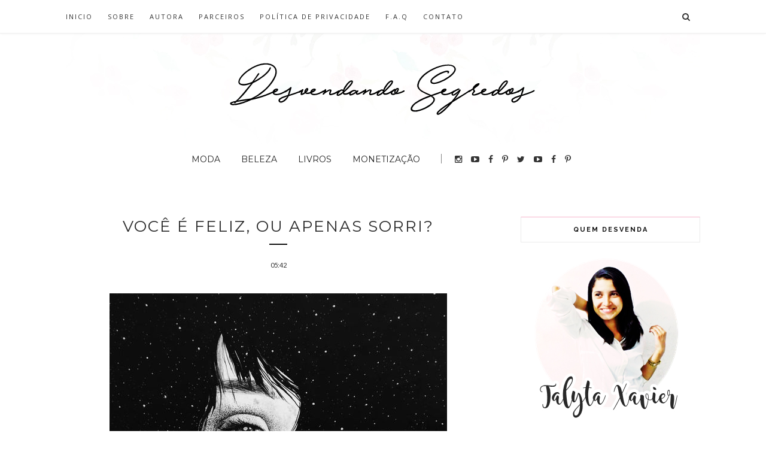

--- FILE ---
content_type: text/html; charset=utf-8
request_url: https://www.google.com/recaptcha/api2/aframe
body_size: 266
content:
<!DOCTYPE HTML><html><head><meta http-equiv="content-type" content="text/html; charset=UTF-8"></head><body><script nonce="ylqpFuLr1xMV2PoSqmpQyg">/** Anti-fraud and anti-abuse applications only. See google.com/recaptcha */ try{var clients={'sodar':'https://pagead2.googlesyndication.com/pagead/sodar?'};window.addEventListener("message",function(a){try{if(a.source===window.parent){var b=JSON.parse(a.data);var c=clients[b['id']];if(c){var d=document.createElement('img');d.src=c+b['params']+'&rc='+(localStorage.getItem("rc::a")?sessionStorage.getItem("rc::b"):"");window.document.body.appendChild(d);sessionStorage.setItem("rc::e",parseInt(sessionStorage.getItem("rc::e")||0)+1);localStorage.setItem("rc::h",'1764403694471');}}}catch(b){}});window.parent.postMessage("_grecaptcha_ready", "*");}catch(b){}</script></body></html>

--- FILE ---
content_type: text/javascript; charset=UTF-8
request_url: https://www.talytaxavier.com/feeds/posts/default/-/Reflex%C3%A3o?alt=json-in-script&callback=related_results_labels_thumbs&max-results=6
body_size: 13312
content:
// API callback
related_results_labels_thumbs({"version":"1.0","encoding":"UTF-8","feed":{"xmlns":"http://www.w3.org/2005/Atom","xmlns$openSearch":"http://a9.com/-/spec/opensearchrss/1.0/","xmlns$blogger":"http://schemas.google.com/blogger/2008","xmlns$georss":"http://www.georss.org/georss","xmlns$gd":"http://schemas.google.com/g/2005","xmlns$thr":"http://purl.org/syndication/thread/1.0","id":{"$t":"tag:blogger.com,1999:blog-7675544797126888832"},"updated":{"$t":"2025-10-09T02:15:00.696-07:00"},"category":[{"term":"Religião"},{"term":"Reflexão"},{"term":"Variedades"},{"term":"Beleza"},{"term":"Dica de beleza"},{"term":"cabelos"},{"term":"Parcerias"},{"term":"Dicas para Blogueiras"},{"term":"Entretenimento"},{"term":"Moda"},{"term":"Youtube"},{"term":"Publipost"},{"term":"Dica de Lojas"},{"term":"Frases"},{"term":"Meus textos"},{"term":"Curiosidades"},{"term":"Dica de moda"},{"term":"Dica de livros"},{"term":"Tutorial"},{"term":"Loja Nacional"},{"term":"Dica de hoje"},{"term":"Fatos reais"},{"term":"Provérbios"},{"term":"Resenhas Literárias"},{"term":"Dica de filmes"},{"term":"Especial de natal"},{"term":"Recebidos"},{"term":"Editora UpBooks"},{"term":"Ganhar dinheiro"},{"term":"Desvendando a Bíblia"},{"term":"Lojas Internacionais"},{"term":"Versículo do dia"},{"term":"Livro"},{"term":"Playlist"},{"term":"Redes sociais"},{"term":"Decoração"},{"term":"Dicas"},{"term":"Dicas de Series"},{"term":"Filme"},{"term":"Inspiração"},{"term":"Moda Feminina"},{"term":"Receita Caseira"},{"term":"Resenhas"},{"term":"Salmos"},{"term":"Frase do dia"},{"term":"Goodies"},{"term":"Gospel Nacional"},{"term":"Guest Post"},{"term":"Luminus Hair"},{"term":"Promoção"},{"term":"Wallpapers"},{"term":"para você"},{"term":"Dica de desenhos"},{"term":"Eclesiastes"},{"term":"Grátis"},{"term":"Instagram"},{"term":"Natal"},{"term":"Passo a Passo"},{"term":"Roupas"},{"term":"Sapatos"},{"term":"Top 10"},{"term":"Top 5"},{"term":"Colaboradora"},{"term":"Facebook"},{"term":"Internet"},{"term":"Seriados"},{"term":"Sorteio"},{"term":"Volta as aulas"},{"term":"escola"},{"term":"Afiliado"},{"term":"Data Especial"},{"term":"Descobrindo o mundo"},{"term":"Dia da mulher"},{"term":"Dica de Acessório"},{"term":"Mulher"},{"term":"PayPal"},{"term":"Pinterest"},{"term":"Resultado"},{"term":"Saúde"},{"term":"Tag"},{"term":"Verão"},{"term":"Zaful"},{"term":"gospel internacional"},{"term":"iCarly"},{"term":"Administração"},{"term":"DIY"},{"term":"Dia dos Namorados"},{"term":"Dica de músicas"},{"term":"Dieta"},{"term":"Downloads"},{"term":"E-Book"},{"term":"Faça você mesmo"},{"term":"Filmes e Séries"},{"term":"FollowLike"},{"term":"Game of Thrones"},{"term":"Hypstar"},{"term":"Imagens"},{"term":"Joias"},{"term":"Lançamentos"},{"term":"Lingerie"},{"term":"Look do dia"},{"term":"Looks Femininos"},{"term":"Nomes"},{"term":"Pele"},{"term":"Poupar"},{"term":"Quotes"},{"term":"Renda Extra"},{"term":"Romance Cristão"},{"term":"Sobre o blog"},{"term":"Testei"},{"term":"Visualizações"},{"term":"Wishlist"},{"term":"novo layout"},{"term":"Alex Vargas"},{"term":"Aviso"},{"term":"Cabelos Roxos"},{"term":"Cupom de desconto"},{"term":"Desafio Méliuz 2"},{"term":"Dica para blogueiros"},{"term":"Dicas de Culinária"},{"term":"Divulgação"},{"term":"Expressão"},{"term":"Famosos"},{"term":"Favicons"},{"term":"Ficção"},{"term":"Ilumeo"},{"term":"John Lemon"},{"term":"Juliette"},{"term":"Look"},{"term":"Maquiagem"},{"term":"Metas"},{"term":"Mini Gifs"},{"term":"Notebook"},{"term":"Paixão de Cristo"},{"term":"Papelaria"},{"term":"Presentes Criativos"},{"term":"Retrospectiva"},{"term":"Romwe"},{"term":"Skala"},{"term":"Sobre mim"},{"term":"Sonhos"},{"term":"Top Comentarista"},{"term":"Trechos de músicas"},{"term":"Tumblr"},{"term":"Twitter"},{"term":"Vídeos"},{"term":"Vídeos do mês"}],"title":{"type":"text","$t":"Desvendando Segredos com Talyta Xavier"},"subtitle":{"type":"html","$t":"O Blog Desvendando Segredos com Talyta Xavier fala sobre Moda, Beleza, Religião, Dicas para Blogueiras, Resenhas Literárias, Tutorial, Meus Textos, Entretenimento, Youtube, DIY, Como Ganhar dinheiro e Variedades."},"link":[{"rel":"http://schemas.google.com/g/2005#feed","type":"application/atom+xml","href":"https:\/\/www.talytaxavier.com\/feeds\/posts\/default"},{"rel":"self","type":"application/atom+xml","href":"https:\/\/www.blogger.com\/feeds\/7675544797126888832\/posts\/default\/-\/Reflex%C3%A3o?alt=json-in-script\u0026max-results=6"},{"rel":"alternate","type":"text/html","href":"https:\/\/www.talytaxavier.com\/search\/label\/Reflex%C3%A3o"},{"rel":"hub","href":"http://pubsubhubbub.appspot.com/"},{"rel":"next","type":"application/atom+xml","href":"https:\/\/www.blogger.com\/feeds\/7675544797126888832\/posts\/default\/-\/Reflex%C3%A3o\/-\/Reflex%C3%A3o?alt=json-in-script\u0026start-index=7\u0026max-results=6"}],"author":[{"name":{"$t":"Talyta Xavier"},"uri":{"$t":"http:\/\/www.blogger.com\/profile\/10792959952316425456"},"email":{"$t":"noreply@blogger.com"},"gd$image":{"rel":"http://schemas.google.com/g/2005#thumbnail","width":"32","height":"32","src":"\/\/blogger.googleusercontent.com\/img\/b\/R29vZ2xl\/AVvXsEiraJ-mJm4_DqZiWW79TVLj9-M_Y6-7KRrF3xzQYqm9P0FidWW6Kz4RhpoTowlx-pVZoE5yrtqXq80olHa_o2IkUQTuPUrNy40x4KPh8CwfWmrKIwWnxlR_BFUUAkeDfZQ\/s220\/Perfil.jpg"}}],"generator":{"version":"7.00","uri":"http://www.blogger.com","$t":"Blogger"},"openSearch$totalResults":{"$t":"55"},"openSearch$startIndex":{"$t":"1"},"openSearch$itemsPerPage":{"$t":"6"},"entry":[{"id":{"$t":"tag:blogger.com,1999:blog-7675544797126888832.post-2056097969948257859"},"published":{"$t":"2020-10-26T14:00:00.001-07:00"},"updated":{"$t":"2020-10-26T14:00:13.762-07:00"},"category":[{"scheme":"http://www.blogger.com/atom/ns#","term":"Meus textos"},{"scheme":"http://www.blogger.com/atom/ns#","term":"Reflexão"}],"title":{"type":"text","$t":"O que você faria se descobrisse que alguém te ama?"},"content":{"type":"html","$t":"\u003Cdiv class=\"separator\" style=\"clear: both; text-align: center;\"\u003E\u003Ca href=\"https:\/\/blogger.googleusercontent.com\/img\/b\/R29vZ2xl\/AVvXsEhefRiI_90Og_Pw9lr03fqtyW9akCrihyphenhyphenmm_fR6tLk5XFtoP2pVxD-MgYgMjuq_3SdjlIChwp16ul4IqvXY1lBSsJfY9O8MJ1e9qfCu_wQHQ7KWOBQ4exxoh3NrAvdABGWC-ioj_fNAmFd3\/s564\/amor+ilustra%25C3%25A7ao.jpg\" imageanchor=\"1\" style=\"margin-left: 1em; margin-right: 1em;\"\u003E\u003Cimg border=\"0\" data-original-height=\"564\" data-original-width=\"564\" height=\"640\" src=\"https:\/\/blogger.googleusercontent.com\/img\/b\/R29vZ2xl\/AVvXsEhefRiI_90Og_Pw9lr03fqtyW9akCrihyphenhyphenmm_fR6tLk5XFtoP2pVxD-MgYgMjuq_3SdjlIChwp16ul4IqvXY1lBSsJfY9O8MJ1e9qfCu_wQHQ7KWOBQ4exxoh3NrAvdABGWC-ioj_fNAmFd3\/w640-h640\/amor+ilustra%25C3%25A7ao.jpg\" width=\"640\" \/\u003E\u003C\/a\u003E\u003C\/div\u003E\u003Cdiv style=\"text-align: left;\"\u003E\u003Cbr \/\u003E\u003C\/div\u003E\u003Cdiv style=\"text-align: left;\"\u003E\u003Cb\u003EO que você faria se descobrisse que alguém te ama?\u0026nbsp;\u003C\/b\u003E\u003C\/div\u003E\u003Cdiv style=\"text-align: left;\"\u003E\u003Cbr \/\u003E\u003C\/div\u003E\u003Cdiv style=\"text-align: left;\"\u003Ea) Ficaria feliz e retribuiria todo esse amor!\u0026nbsp;\u003C\/div\u003E\u003Cdiv style=\"text-align: left;\"\u003E\u003Cbr \/\u003E\u003C\/div\u003E\u003Cdiv style=\"text-align: left;\"\u003Eb) Ficaria feliz, mas por alguma razão você não teria forças de retribuir.\u0026nbsp;\u003C\/div\u003E\u003Cdiv style=\"text-align: left;\"\u003E\u003Cbr \/\u003E\u003C\/div\u003E\u003Cdiv style=\"text-align: left;\"\u003Ec) Ignoraria.\u0026nbsp;\u003C\/div\u003E\u003Cdiv style=\"text-align: left;\"\u003E\u003Cbr \/\u003E\u003C\/div\u003E\u003Cdiv style=\"text-align: left;\"\u003ECerta garota se encontrava triste e desamparada, estava perdida em seus pensamentos. Afinal, ela tinha amado tanto certas pessoas e o que ela recebeu em troca? _Desprezo.\u0026nbsp;\u003Cspan\u003E\u003Ca name='more'\u003E\u003C\/a\u003E\u003C\/span\u003E\u003C\/div\u003E\u003Cdiv style=\"text-align: left;\"\u003E\u003Cbr \/\u003E\u003C\/div\u003E\u003Cdiv style=\"text-align: left;\"\u003EUm rapaz almejou tanto ser amado da forma como ele tratou a quem ele tanto amou, mas o que ele recebeu em troca? _Nada, pois quem ele amou amava outra pessoa.\u0026nbsp;\u003C\/div\u003E\u003Cdiv style=\"text-align: left;\"\u003E\u003Cbr \/\u003E\u003C\/div\u003E\u003Cdiv style=\"text-align: left;\"\u003EAmbos se encontravam com seus corações partidos e perdidos em pensamentos, pensamentos esses que só aumentavam o seu sofrer. É, às vezes a vida parece ser cruel demais conosco e achamos que ninguém nós ama, e que estamos sozinhos nesse mundo.\u0026nbsp;\u003C\/div\u003E\u003Cdiv style=\"text-align: left;\"\u003E\u003Cbr \/\u003E\u003C\/div\u003E\u003Cdiv style=\"text-align: left;\"\u003EFoi então que eles descobriram que enquanto eles gastavam a sua energia, tempo e paciência, correndo e amando a quem não lhes dava o devido valor, existia alguém que sempre esteve pronto para abraçá-los, ajudá-los e ama-los em todo momento.\u0026nbsp;\u003C\/div\u003E\u003Cdiv style=\"text-align: left;\"\u003E\u003Cbr \/\u003E\u003C\/div\u003E\u003Cdiv style=\"text-align: left;\"\u003EE esse alguém dedicou toda a sua vida para que eles pudessem ter vida nova, esse alguém deixou de ter regalias e passou a sofrer por amor, esse alguém abriu mão de privilégios para poder privilegia-los, esse alguém negou a si mesmo para que eles tivessem felicidade, esse alguém chorou até transbordar sangue para que eles sorrissem, esse alguém se deixou ser humilhado, maltratado, cuspido e ferido para que eles pudessem ser honrados, cuidados, amados e fossem curados, esse alguém foi até o fim e se entregou para morrer para que eles pudessem ter vida eterna.\u0026nbsp;\u003C\/div\u003E\u003Cdiv style=\"text-align: left;\"\u003E\u003Cbr \/\u003E\u003C\/div\u003E\u003Cdiv style=\"text-align: left;\"\u003EMas o que eles fizeram quando descobriram que existia alguém que os amava tanto?\u0026nbsp;\u003C\/div\u003E\u003Cdiv style=\"text-align: left;\"\u003E\u003Cbr \/\u003E\u003C\/div\u003E\u003Cdiv style=\"text-align: left;\"\u003EBom, a garota achou que seria muito bom ser amada tão profundamente por alguém assim, mas seu coração estava ferido e magoado demais para dar chance a alguém a qual ela nunca viu pessoalmente, e o rapaz ele ignorou todo esse amor, afinal ele não estava interessado nessa pessoa.\u0026nbsp;\u003C\/div\u003E\u003Cdiv style=\"text-align: left;\"\u003E\u003Cbr \/\u003E\u003C\/div\u003E\u003Cdiv style=\"text-align: left;\"\u003EInfelizmente algumas pessoas escolhem a letra B e C ao descobrirem que são tão amados, mas sei que alguém ira responder letra A e aceitar a Jesus como seu único Salvador de sua alma, afinal saber que alguém me amou tanto a ponto de se entregar para morrer em meu lugar é um privilégio ao qual não poderei perder! Pense nisso, Jesus te ama e está pronto para mudar a sua vida, basta responder a letra A.\u003C\/div\u003E\u003Cdiv style=\"text-align: left;\"\u003E\u003Cbr \/\u003E\u003C\/div\u003E\u003Cdiv class=\"separator\" style=\"clear: both; text-align: center;\"\u003E\u003Ca href=\"https:\/\/blogger.googleusercontent.com\/img\/b\/R29vZ2xl\/AVvXsEjxpQ4G26HNl41h9xu37LSjHUzuEDmk7cxa0WjG8Ce2hJmagt3EgJENSMN5Fx97xRy1Ph2OGnD87-cIn1WuhrfWBaXOzQGzgb17ipxUX29ywdEF_u63tt0d-UdHGM3fQJey_mNPMjW5iBUv\/s797\/O+que+voc%25C3%25AA+faria+se+descobrisse+que+algu%25C3%25A9m+te+ama.jpg\" imageanchor=\"1\" style=\"margin-left: 1em; margin-right: 1em;\"\u003E\u003Cimg border=\"0\" data-original-height=\"797\" data-original-width=\"563\" src=\"https:\/\/blogger.googleusercontent.com\/img\/b\/R29vZ2xl\/AVvXsEjxpQ4G26HNl41h9xu37LSjHUzuEDmk7cxa0WjG8Ce2hJmagt3EgJENSMN5Fx97xRy1Ph2OGnD87-cIn1WuhrfWBaXOzQGzgb17ipxUX29ywdEF_u63tt0d-UdHGM3fQJey_mNPMjW5iBUv\/s16000\/O+que+voc%25C3%25AA+faria+se+descobrisse+que+algu%25C3%25A9m+te+ama.jpg\" \/\u003E\u003C\/a\u003E\u003C\/div\u003E"},"link":[{"rel":"replies","type":"application/atom+xml","href":"https:\/\/www.talytaxavier.com\/feeds\/2056097969948257859\/comments\/default","title":"Postar comentários"},{"rel":"replies","type":"text/html","href":"https:\/\/www.talytaxavier.com\/2020\/10\/o-que-voce-faria-se-descobrisse-que-alguem-te-ama.html#comment-form","title":"0 Comentários"},{"rel":"edit","type":"application/atom+xml","href":"https:\/\/www.blogger.com\/feeds\/7675544797126888832\/posts\/default\/2056097969948257859"},{"rel":"self","type":"application/atom+xml","href":"https:\/\/www.blogger.com\/feeds\/7675544797126888832\/posts\/default\/2056097969948257859"},{"rel":"alternate","type":"text/html","href":"https:\/\/www.talytaxavier.com\/2020\/10\/o-que-voce-faria-se-descobrisse-que-alguem-te-ama.html","title":"O que você faria se descobrisse que alguém te ama?"}],"author":[{"name":{"$t":"Talyta Xavier"},"uri":{"$t":"http:\/\/www.blogger.com\/profile\/10792959952316425456"},"email":{"$t":"noreply@blogger.com"},"gd$image":{"rel":"http://schemas.google.com/g/2005#thumbnail","width":"32","height":"32","src":"\/\/blogger.googleusercontent.com\/img\/b\/R29vZ2xl\/AVvXsEiraJ-mJm4_DqZiWW79TVLj9-M_Y6-7KRrF3xzQYqm9P0FidWW6Kz4RhpoTowlx-pVZoE5yrtqXq80olHa_o2IkUQTuPUrNy40x4KPh8CwfWmrKIwWnxlR_BFUUAkeDfZQ\/s220\/Perfil.jpg"}}],"media$thumbnail":{"xmlns$media":"http://search.yahoo.com/mrss/","url":"https:\/\/blogger.googleusercontent.com\/img\/b\/R29vZ2xl\/AVvXsEhefRiI_90Og_Pw9lr03fqtyW9akCrihyphenhyphenmm_fR6tLk5XFtoP2pVxD-MgYgMjuq_3SdjlIChwp16ul4IqvXY1lBSsJfY9O8MJ1e9qfCu_wQHQ7KWOBQ4exxoh3NrAvdABGWC-ioj_fNAmFd3\/s72-w640-h640-c\/amor+ilustra%25C3%25A7ao.jpg","height":"72","width":"72"},"thr$total":{"$t":"0"}},{"id":{"$t":"tag:blogger.com,1999:blog-7675544797126888832.post-5552214477965799740"},"published":{"$t":"2017-12-24T00:30:00.000-08:00"},"updated":{"$t":"2017-12-24T00:30:12.103-08:00"},"category":[{"scheme":"http://www.blogger.com/atom/ns#","term":"Especial de natal"},{"scheme":"http://www.blogger.com/atom/ns#","term":"gospel internacional"},{"scheme":"http://www.blogger.com/atom/ns#","term":"Natal"},{"scheme":"http://www.blogger.com/atom/ns#","term":"Reflexão"}],"title":{"type":"text","$t":"Onde está a fila para ver Jesus?"},"content":{"type":"html","$t":"\u003Cdiv dir=\"ltr\" style=\"text-align: left;\" trbidi=\"on\"\u003E\n\u003Cdiv dir=\"ltr\" style=\"text-align: left;\" trbidi=\"on\"\u003E\n\u003Cdiv class=\"separator\" style=\"clear: both; text-align: center;\"\u003E\n\u003Ca href=\"https:\/\/blogger.googleusercontent.com\/img\/b\/R29vZ2xl\/AVvXsEjFDtBVErdhCcZsV2ucVouIc-zd-63NFQ-ppE-yqML9RIokoAQtmCmhozqgc8tPZKLstikNP7PnK4jfk7mlLcJqanfRB49G8dAvnfHJQxCC838_u2_2QvvyIJ_GJQIUPPc_ot4TCjTi-6T1\/s1600\/onde-esta-a-fila-para-ver-Jesus-my-God-not-dead-natal-papai-noel-n%25C3%25A3o-existe-Nasceu-o-nosso-salvador-Jesus_Cristo-Filho-de-Deus-desvendando-segredos-www.talytaxavier.com-Feliz-Natal-mery-christmas.png\" imageanchor=\"1\" style=\"margin-left: 1em; margin-right: 1em;\"\u003E\u003Cimg border=\"0\" data-original-height=\"315\" data-original-width=\"560\" height=\"360\" src=\"https:\/\/blogger.googleusercontent.com\/img\/b\/R29vZ2xl\/AVvXsEjFDtBVErdhCcZsV2ucVouIc-zd-63NFQ-ppE-yqML9RIokoAQtmCmhozqgc8tPZKLstikNP7PnK4jfk7mlLcJqanfRB49G8dAvnfHJQxCC838_u2_2QvvyIJ_GJQIUPPc_ot4TCjTi-6T1\/s640\/onde-esta-a-fila-para-ver-Jesus-my-God-not-dead-natal-papai-noel-n%25C3%25A3o-existe-Nasceu-o-nosso-salvador-Jesus_Cristo-Filho-de-Deus-desvendando-segredos-www.talytaxavier.com-Feliz-Natal-mery-christmas.png\" width=\"640\" \/\u003E\u003C\/a\u003E\u003C\/div\u003E\n\u003Cdiv class=\"separator\" style=\"clear: both; text-align: center;\"\u003E\n\u003Cbr \/\u003E\u003C\/div\u003E\n\u003Cdiv class=\"separator\" style=\"clear: both; text-align: left;\"\u003E\nOlá Desvendadores de Segredos, como vocês estão?\u003C\/div\u003E\n\u003Cdiv class=\"separator\" style=\"clear: both; text-align: left;\"\u003E\nEntão finalmente chegou o Natal eheheh mas a pergunta que não quer calar, \u003Cb\u003Eonde está a fila para ver Jesus?\u0026nbsp;\u003C\/b\u003E\u003C\/div\u003E\n\u003Ca name='more'\u003E\u003C\/a\u003E\u003Cbr \/\u003E\n\u003Cdiv class=\"separator\" style=\"clear: both; text-align: left;\"\u003E\nPois em época de Natal se sairmos nas ruas veremos algumas casas enfeitadas com luzes, árvores de Natal, estrelas, as ruas estão mais iluminadas, no shopping tem enfeite para tudo quanto é lado, e lá está ele o \u003Cb\u003EPapai Noel\u003C\/b\u003E, claro né, afinal, ele não pode faltar rsrs tem que está lá com seu trenó, presentes, sua roupa vermelha, seu gorro e sua barba branca enorme. As crianças amam tirar foto com ele, falar com ele, fazer seus pedidos de presentes com ele.\u003C\/div\u003E\n\u003Cdiv class=\"separator\" style=\"clear: both; text-align: left;\"\u003E\n\u003Cb\u003E\u003Cbr \/\u003E\u003C\/b\u003E\u003C\/div\u003E\n\u003Cdiv class=\"separator\" style=\"clear: both; text-align: left;\"\u003E\nMas será que tudo isso faz sentido?\u0026nbsp;\u003Ca href=\"http:\/\/www.talytaxavier.com\/2016\/12\/devo-comemorar-o-natal-qual-o-sentido-e.html\" rel=\"nofollow\" target=\"_blank\"\u003EDevo comemorar o Natal?\u003C\/a\u003E\u0026nbsp;\u0026nbsp;Qual \u003Ca href=\"http:\/\/www.talytaxavier.com\/2013\/12\/o-verdadeiro-sentido-do-natal.html\" rel=\"nofollow\" target=\"_blank\"\u003Eo verdadeiro sentido do natal\u003C\/a\u003E?\u003C\/div\u003E\n\u003Cdiv class=\"separator\" style=\"clear: both; text-align: left;\"\u003E\nBom, acho que muitos tem deixado de lado a verdade que é Jesus, sim o nascimento do salvador do mundo! Não acreditas?\u0026nbsp;\u003C\/div\u003E\n\u003Cdiv class=\"separator\" style=\"clear: both; text-align: left;\"\u003E\nEu encontrei esse vídeo que é lindo e diz tudo o que estou querendo dizer, assista!\u0026nbsp;\u003C\/div\u003E\n\u003Cbr \/\u003E\u003C\/div\u003E\n\u003Ciframe allow=\"encrypted-media\" allowfullscreen=\"\" frameborder=\"0\" gesture=\"media\" height=\"315\" src=\"https:\/\/www.youtube.com\/embed\/F8YDK1KyuuE\" width=\"560\"\u003E\u003C\/iframe\u003E\u003Cbr \/\u003E\n\u003Cbr \/\u003E\n\u003Cdiv class=\"MsoNormal\"\u003E\n\u003Cb\u003E\u003Cspan style=\"color: red;\"\u003EWhere's The Line To\nSee Jesus\u003C\/span\u003E - Onde Está a Fila Para Ver Jesus\u003Co:p\u003E\u003C\/o:p\u003E\u003C\/b\u003E\u003C\/div\u003E\n\u003Cdiv class=\"MsoNormal\"\u003E\n\u003Cb\u003E\u003Cbr \/\u003E\u003C\/b\u003E\u003C\/div\u003E\n\u003Cdiv class=\"MsoNormal\" style=\"margin-bottom: .0001pt; margin-bottom: 0cm;\"\u003E\n\u003Cspan style=\"color: red;\"\u003EChristmas\ntime was approaching \u003C\/span\u003E- Tempo de natal se aproximava\u003C\/div\u003E\n\u003Cdiv class=\"MsoNormal\" style=\"margin-bottom: .0001pt; margin-bottom: 0cm;\"\u003E\n\u003Cspan style=\"color: red;\"\u003EThe snow is\nstarting to fall \u003C\/span\u003E- A neve está começando a cair\u003Cbr \/\u003E\n\u003Cspan style=\"color: red;\"\u003E\nShoppers choosing their presents \u003C\/span\u003E- Compradores escolher seus presentes\u003Cbr \/\u003E\n\u003Cspan style=\"color: red;\"\u003E\nPeople filling the mall\u003C\/span\u003E - Pessoas enchendo o shopping\u003Cbr \/\u003E\n\u003Cspan style=\"color: red;\"\u003E\nChildren waiting for Santa with excitement and glee\u003C\/span\u003E - Crianças que esperam\npapai noel com emoção e alegria\u003Cbr \/\u003E\n\u003Cspan style=\"color: red;\"\u003E\nA little boy tugged my sweater, looked up and asked me\u003C\/span\u003E - Um menino puxou a\nminha blusa, olhou para cima e perguntou-me\u003C\/div\u003E\n\u003Cdiv class=\"MsoNormal\" style=\"margin-bottom: .0001pt; margin-bottom: 0cm;\"\u003E\n\u003Cbr \/\u003E\u003C\/div\u003E\n\u003Cdiv class=\"MsoNormal\"\u003E\n\u003Cspan style=\"color: red;\"\u003EWhere's the line to see Jesus?\u003C\/span\u003E - Onde está a fila para ver\nJesus?\u003Cbr \/\u003E\n\u003Cspan style=\"color: red;\"\u003E\nIs he here at the store? \u003C\/span\u003E- Ele está aqui na loja?\u003Cbr \/\u003E\n\u003Cspan style=\"color: red;\"\u003E\nIf Christmas time is his birthday\u003C\/span\u003E - Se no natal,celebramos o seu nascimento\u003Cbr \/\u003E\n\u003Cspan style=\"color: red;\"\u003E\nWhy don't we see him more? \u003C\/span\u003E- Por que não o vemos mais?\u003C\/div\u003E\n\u003Cdiv class=\"MsoNormal\"\u003E\n\u003Cspan style=\"color: red;\"\u003EAs I stood in amazement at this message profound \u003C\/span\u003E- Enquanto\neu estava perplexa nessa mensagem profunda\u003Cbr \/\u003E\n\u003Cspan style=\"color: red;\"\u003E\nI looked down to thank him\u003C\/span\u003E - Eu olhei para lhe agradecer\u003Cbr \/\u003E\n\u003Cspan style=\"color: red;\"\u003E\nHe was no where around\u003C\/span\u003E - Ele não estava mais\u003Cbr \/\u003E\n\u003Cspan style=\"color: red;\"\u003E\nThe little boy at the mall might as well have had wings\u003C\/span\u003E - O menino no shopping\npoderia muito bem ter asas\u003Cbr \/\u003E\n\u003Cspan style=\"color: red;\"\u003E\nAs the tears filled my eyes\u003C\/span\u003E - Como as lágrimas encheram meus olhos\u003Cbr \/\u003E\n\u003Cspan style=\"color: red;\"\u003E\nI thought I heard him say \u003C\/span\u003E- Eu pensei ouvi-lo cantar\u003C\/div\u003E\n\u003Cdiv class=\"MsoNormal\"\u003E\n\u003Cbr \/\u003E\u003C\/div\u003E\n\u003Cdiv class=\"MsoNormal\"\u003E\n\u003Cspan style=\"color: red;\"\u003EWhere's the line to see Jesus? \u003C\/span\u003E- Onde está a fila para ver\nJesus?\u003Cbr \/\u003E\n\u003Cspan style=\"color: red;\"\u003E\nIs he here at the store? \u003C\/span\u003E- Ele está aqui na loja?\u003Cbr \/\u003E\n\u003Cspan style=\"color: red;\"\u003E\nIf Christmas time is his birthday\u003C\/span\u003E - Se no natal,celebramos o seu nascimento\u003Cbr \/\u003E\n\u003Cspan style=\"color: red;\"\u003E\nWhy don't we see him more?\u003C\/span\u003E - Por que não o vemos mais?\u003Cbr \/\u003E\n\u003Cspan style=\"color: red;\"\u003E\nWhere's the line to see Jesus?\u003C\/span\u003E - Onde está a fila para ver Jesus?\u003Cbr \/\u003E\n\u003Cspan style=\"color: red;\"\u003E\nHe was born for me \u003C\/span\u003E- Ele nasceu para mim\u003Cbr \/\u003E\n\u003Cspan style=\"color: red;\"\u003E\nSanta claus brought me presents\u003C\/span\u003E - Papai noel me trouxe presentes\u003Cbr \/\u003E\n\u003Cb\u003E\u003Cspan style=\"color: red;\"\u003E\nBut Christ gave his life for me \u003C\/span\u003E- Mas Cristo deu a vida por mim\u003C\/b\u003E\u003C\/div\u003E\n\u003Cdiv class=\"MsoNormal\"\u003E\n\u003Cb\u003E\u003Cbr \/\u003E\u003C\/b\u003E\u003C\/div\u003E\n\u003Cb\u003E\u003Cspan style=\"color: red;\"\u003EIn the blink of an eye, at the sound of his trump \u003C\/span\u003E- Num piscar de olhos, ao som da sua trombeta\u003Cbr \/\u003E\u003Cspan style=\"color: red;\"\u003E We'll all stand in line at his throne \u003C\/span\u003E- Vamos todos ficar na fila do seu trono\u003Cbr \/\u003E\u003Cspan style=\"color: red;\"\u003E Every knee shall bow down, every tongue will confess\u003C\/span\u003E - Todo joelho se dobrará, toda língua confessará\u003Cbr \/\u003E\u003Cspan style=\"color: red;\"\u003E That Jesus christ is lord \u003C\/span\u003E- Que Jesus Cristo é o senhor\u003C\/b\u003E\u003Cbr \/\u003E\n\u003Cdiv\u003E\n\u003Cb\u003E\u003Cbr \/\u003E\u003C\/b\u003E\u003Cspan style=\"color: red;\"\u003E Where's the line?\u003C\/span\u003E - Onde está a fila?\u003Cbr \/\u003E\n\u003Cspan style=\"color: red;\"\u003E Where's the line?\u003C\/span\u003E - Onde está a fila?\u003Cbr \/\u003E\n\u003Cspan style=\"color: red;\"\u003E Where's the line for the lord? \u003C\/span\u003E- Onde está a fila para o Senhor?\u003Cbr \/\u003E\n\u003Cbr \/\u003E\nE então o que acharam do vídeo e da mensagem que ele passa? Espero que tenham refletido bastante assim como eu refletir sobre a questão que só estamos aqui comemorando o Natal porque um dia Jesus se entregou por nossos pecados lá na cruz, desejo de todo meu coração um Feliz Natal para todos os leitores que estiveram comigo esse ano e que a paz de Deus possa iluminar a vida de vocês, até depois do Natal gente, comemorem bastante viu! Beijos\u003Cbr \/\u003E\n\u003Cbr \/\u003E\n\u003Cdiv class=\"separator\" style=\"clear: both; text-align: center;\"\u003E\n\u003Ca href=\"https:\/\/blogger.googleusercontent.com\/img\/b\/R29vZ2xl\/AVvXsEi-Le9JnSHixjvVgd4G4gF3AGdTizBi_efB1_9X-d1dJ8ycnVbKvtnp19-a5fvG809cxwdL84Pr-ORWuCJz-UZwexlL4oi0uv3aBzeJJviGmb9UTWgyVeVU5OQbg6AKnSZJdsKb0LTW0oef\/s1600\/o-blog-desvendando-segredos-deseja-a-todos-os-seus-leitores-um-Feliz-Natal-www.talytaxavier.com.png\" imageanchor=\"1\" style=\"margin-left: 1em; margin-right: 1em;\"\u003E\u003Cimg border=\"0\" data-original-height=\"800\" data-original-width=\"800\" height=\"640\" src=\"https:\/\/blogger.googleusercontent.com\/img\/b\/R29vZ2xl\/AVvXsEi-Le9JnSHixjvVgd4G4gF3AGdTizBi_efB1_9X-d1dJ8ycnVbKvtnp19-a5fvG809cxwdL84Pr-ORWuCJz-UZwexlL4oi0uv3aBzeJJviGmb9UTWgyVeVU5OQbg6AKnSZJdsKb0LTW0oef\/s640\/o-blog-desvendando-segredos-deseja-a-todos-os-seus-leitores-um-Feliz-Natal-www.talytaxavier.com.png\" width=\"640\" \/\u003E\u003C\/a\u003E\u003C\/div\u003E\n\u003C\/div\u003E\n\u003C\/div\u003E\n"},"link":[{"rel":"replies","type":"application/atom+xml","href":"https:\/\/www.talytaxavier.com\/feeds\/5552214477965799740\/comments\/default","title":"Postar comentários"},{"rel":"replies","type":"text/html","href":"https:\/\/www.talytaxavier.com\/2017\/12\/onde-esta-fila-para-ver-jesus.html#comment-form","title":"30 Comentários"},{"rel":"edit","type":"application/atom+xml","href":"https:\/\/www.blogger.com\/feeds\/7675544797126888832\/posts\/default\/5552214477965799740"},{"rel":"self","type":"application/atom+xml","href":"https:\/\/www.blogger.com\/feeds\/7675544797126888832\/posts\/default\/5552214477965799740"},{"rel":"alternate","type":"text/html","href":"https:\/\/www.talytaxavier.com\/2017\/12\/onde-esta-fila-para-ver-jesus.html","title":"Onde está a fila para ver Jesus?"}],"author":[{"name":{"$t":"Talyta Xavier"},"uri":{"$t":"http:\/\/www.blogger.com\/profile\/10792959952316425456"},"email":{"$t":"noreply@blogger.com"},"gd$image":{"rel":"http://schemas.google.com/g/2005#thumbnail","width":"32","height":"32","src":"\/\/blogger.googleusercontent.com\/img\/b\/R29vZ2xl\/AVvXsEiraJ-mJm4_DqZiWW79TVLj9-M_Y6-7KRrF3xzQYqm9P0FidWW6Kz4RhpoTowlx-pVZoE5yrtqXq80olHa_o2IkUQTuPUrNy40x4KPh8CwfWmrKIwWnxlR_BFUUAkeDfZQ\/s220\/Perfil.jpg"}}],"media$thumbnail":{"xmlns$media":"http://search.yahoo.com/mrss/","url":"https:\/\/blogger.googleusercontent.com\/img\/b\/R29vZ2xl\/AVvXsEjFDtBVErdhCcZsV2ucVouIc-zd-63NFQ-ppE-yqML9RIokoAQtmCmhozqgc8tPZKLstikNP7PnK4jfk7mlLcJqanfRB49G8dAvnfHJQxCC838_u2_2QvvyIJ_GJQIUPPc_ot4TCjTi-6T1\/s72-c\/onde-esta-a-fila-para-ver-Jesus-my-God-not-dead-natal-papai-noel-n%25C3%25A3o-existe-Nasceu-o-nosso-salvador-Jesus_Cristo-Filho-de-Deus-desvendando-segredos-www.talytaxavier.com-Feliz-Natal-mery-christmas.png","height":"72","width":"72"},"thr$total":{"$t":"30"}},{"id":{"$t":"tag:blogger.com,1999:blog-7675544797126888832.post-4966407662685332549"},"published":{"$t":"2016-12-27T03:56:00.000-08:00"},"updated":{"$t":"2019-07-19T08:34:45.848-07:00"},"category":[{"scheme":"http://www.blogger.com/atom/ns#","term":"Reflexão"},{"scheme":"http://www.blogger.com/atom/ns#","term":"Youtube"}],"title":{"type":"text","$t":"Você é feliz ou apenas sorri? Agora em Vídeo"},"content":{"type":"html","$t":"\u003Cdiv dir=\"ltr\" style=\"text-align: left;\" trbidi=\"on\"\u003E\n\u003Cdiv style=\"text-align: center;\"\u003E\n\u003Cdiv class=\"separator\" style=\"clear: both; text-align: center;\"\u003E\n\u003Ca href=\"https:\/\/blogger.googleusercontent.com\/img\/b\/R29vZ2xl\/AVvXsEgxUmHt6MIARO16Qp5I6bxLXIN_PyGdnSYc0rcgC0XTwbaC9pCH4kaUfA7KRwtsP3yizflThlrHZundYm935CEefSY5YIHvQQIMTsc1T-Ue-l_zLrLvXGJk_5B245yTSeM1ordpqyt9pE8-\/s1600\/Voc%25C3%25AA-%25C3%25A9+feliz+ou+apenas+sorri-Reflita+nesse+v%25C3%25ADdeo-DESVENDANDO+SEGREDOS-www.talytaxavier.com.png\" imageanchor=\"1\" style=\"margin-left: 1em; margin-right: 1em;\"\u003E\u003Cimg border=\"0\" data-original-height=\"1102\" data-original-width=\"700\" src=\"https:\/\/blogger.googleusercontent.com\/img\/b\/R29vZ2xl\/AVvXsEgxUmHt6MIARO16Qp5I6bxLXIN_PyGdnSYc0rcgC0XTwbaC9pCH4kaUfA7KRwtsP3yizflThlrHZundYm935CEefSY5YIHvQQIMTsc1T-Ue-l_zLrLvXGJk_5B245yTSeM1ordpqyt9pE8-\/s1600\/Voc%25C3%25AA-%25C3%25A9+feliz+ou+apenas+sorri-Reflita+nesse+v%25C3%25ADdeo-DESVENDANDO+SEGREDOS-www.talytaxavier.com.png\" \/\u003E\u003C\/a\u003E\u003C\/div\u003E\nOlá Desvendadores de Segredos, como vocês estão?\u003C\/div\u003E\n\u003Cdiv style=\"text-align: center;\"\u003E\nEspero que bem!!\u003Cbr \/\u003E\nEntão finalmente postei um vídeo no Youtube eheheheh!\u003C\/div\u003E\n\u003Cdiv style=\"text-align: center;\"\u003E\nÉ um texto que eu fiz para o blog\u0026nbsp;\u003Ca href=\"https:\/\/www.talytaxavier.com\/2013\/11\/voce-e-feliz-ou-apenas-sorri.html\" target=\"_blank\"\u003E\u003Cspan style=\"color: magenta;\"\u003Econfira aqui\u003C\/span\u003E\u003C\/a\u003E,\u0026nbsp;\u003C\/div\u003E\n\u003Cdiv style=\"text-align: center;\"\u003E\ne que agora ganhou uma versão em vídeo.\u003Cbr \/\u003E\n\u003Cbr \/\u003E\u003C\/div\u003E\n\u003Cb\u003EVocê é feliz ou apenas sorri? Reflita nesse vídeo\u003C\/b\u003E\u003Cbr \/\u003E\n\u003Ciframe allow=\"accelerometer; autoplay; encrypted-media; gyroscope; picture-in-picture\" allowfullscreen=\"\" frameborder=\"0\" height=\"315\" src=\"https:\/\/www.youtube.com\/embed\/4PbtXV4hB5o\" width=\"560\"\u003E\u003C\/iframe\u003E\n\n\u003Cdiv style=\"text-align: center;\"\u003E\n\u003Cdiv style=\"text-align: left;\"\u003E\n\u003Cbr \/\u003E\u003C\/div\u003E\nBom meninas espero que gostem, deixem seu like, comentário,\u003Cbr \/\u003E\nah e se inscrevam no meu canal se quiser retribuição é só me avisar pelos comentários.\u003Cbr \/\u003E\nBoa semana a todos!\u003C\/div\u003E\n\u003C\/div\u003E\n"},"link":[{"rel":"replies","type":"application/atom+xml","href":"https:\/\/www.talytaxavier.com\/feeds\/4966407662685332549\/comments\/default","title":"Postar comentários"},{"rel":"replies","type":"text/html","href":"https:\/\/www.talytaxavier.com\/2016\/12\/voce-e-feliz-ou-apenas-sorri-agora-em.html#comment-form","title":"13 Comentários"},{"rel":"edit","type":"application/atom+xml","href":"https:\/\/www.blogger.com\/feeds\/7675544797126888832\/posts\/default\/4966407662685332549"},{"rel":"self","type":"application/atom+xml","href":"https:\/\/www.blogger.com\/feeds\/7675544797126888832\/posts\/default\/4966407662685332549"},{"rel":"alternate","type":"text/html","href":"https:\/\/www.talytaxavier.com\/2016\/12\/voce-e-feliz-ou-apenas-sorri-agora-em.html","title":"Você é feliz ou apenas sorri? Agora em Vídeo"}],"author":[{"name":{"$t":"Talyta Xavier"},"uri":{"$t":"http:\/\/www.blogger.com\/profile\/10792959952316425456"},"email":{"$t":"noreply@blogger.com"},"gd$image":{"rel":"http://schemas.google.com/g/2005#thumbnail","width":"32","height":"32","src":"\/\/blogger.googleusercontent.com\/img\/b\/R29vZ2xl\/AVvXsEiraJ-mJm4_DqZiWW79TVLj9-M_Y6-7KRrF3xzQYqm9P0FidWW6Kz4RhpoTowlx-pVZoE5yrtqXq80olHa_o2IkUQTuPUrNy40x4KPh8CwfWmrKIwWnxlR_BFUUAkeDfZQ\/s220\/Perfil.jpg"}}],"media$thumbnail":{"xmlns$media":"http://search.yahoo.com/mrss/","url":"https:\/\/blogger.googleusercontent.com\/img\/b\/R29vZ2xl\/AVvXsEgxUmHt6MIARO16Qp5I6bxLXIN_PyGdnSYc0rcgC0XTwbaC9pCH4kaUfA7KRwtsP3yizflThlrHZundYm935CEefSY5YIHvQQIMTsc1T-Ue-l_zLrLvXGJk_5B245yTSeM1ordpqyt9pE8-\/s72-c\/Voc%25C3%25AA-%25C3%25A9+feliz+ou+apenas+sorri-Reflita+nesse+v%25C3%25ADdeo-DESVENDANDO+SEGREDOS-www.talytaxavier.com.png","height":"72","width":"72"},"thr$total":{"$t":"13"}},{"id":{"$t":"tag:blogger.com,1999:blog-7675544797126888832.post-773974898642540122"},"published":{"$t":"2013-11-12T05:42:00.002-08:00"},"updated":{"$t":"2019-06-14T07:00:31.978-07:00"},"category":[{"scheme":"http://www.blogger.com/atom/ns#","term":"Meus textos"},{"scheme":"http://www.blogger.com/atom/ns#","term":"Reflexão"}],"title":{"type":"text","$t":"Você é feliz, ou apenas sorri?"},"content":{"type":"html","$t":"\u003Cdiv dir=\"ltr\" style=\"text-align: left;\" trbidi=\"on\"\u003E\n\u003Cdiv dir=\"ltr\" style=\"text-align: left;\" trbidi=\"on\"\u003E\n\u003Cdiv dir=\"ltr\" style=\"text-align: left;\" trbidi=\"on\"\u003E\n\u003Cdiv class=\"separator\" style=\"clear: both; text-align: center;\"\u003E\n\u003C\/div\u003E\n\u003Cdiv class=\"separator\" style=\"clear: both; text-align: center;\"\u003E\n\u003C\/div\u003E\n\u003Cdiv class=\"separator\" style=\"clear: both; text-align: center;\"\u003E\n\u003Ca href=\"https:\/\/blogger.googleusercontent.com\/img\/b\/R29vZ2xl\/AVvXsEiIZjT6NrQY4sKWcbS8kfipC3Aj-un8sGgmf5IlaXKj7KEZ9qaiP3ds1LQHeQmch0wO-in9p3PXQalwD8AzEqi4dTBxGxmkwTGUJRs9ilWHF7myooKTnPFUGCXcGSPYngqs62UTIBmG75JX\/s1600\/Voc%25C3%25AA+%25C3%25A9+feliz%252C+ou+apenas+sorri.jpg\" imageanchor=\"1\" style=\"margin-left: 1em; margin-right: 1em;\"\u003E\u003Cimg border=\"0\" data-original-height=\"705\" data-original-width=\"564\" src=\"https:\/\/blogger.googleusercontent.com\/img\/b\/R29vZ2xl\/AVvXsEiIZjT6NrQY4sKWcbS8kfipC3Aj-un8sGgmf5IlaXKj7KEZ9qaiP3ds1LQHeQmch0wO-in9p3PXQalwD8AzEqi4dTBxGxmkwTGUJRs9ilWHF7myooKTnPFUGCXcGSPYngqs62UTIBmG75JX\/s1600\/Voc%25C3%25AA+%25C3%25A9+feliz%252C+ou+apenas+sorri.jpg\" \/\u003E\u003C\/a\u003E\u003C\/div\u003E\n\u003Cdiv class=\"separator\" style=\"clear: both; text-align: center;\"\u003E\n\u003C\/div\u003E\n\u003Cdiv style=\"text-align: center;\"\u003E\n\u003Cbr \/\u003E\u003C\/div\u003E\n\u003Cdiv style=\"text-align: center;\"\u003E\n\u003Cb\u003E\"\u003C\/b\u003E Hoje em dia o mundo está incrível!\u003C\/div\u003E\n\u003Cdiv style=\"text-align: center;\"\u003E\nTantas pessoas com sorrisos perfeitos,\u003C\/div\u003E\n\u003Cdiv style=\"text-align: center;\"\u003E\nnas ruas, na TV, na internet, em todo lugar...\u003C\/div\u003E\n\u003Cdiv style=\"text-align: center;\"\u003E\nSempre tem alguém sorrindo,\u003C\/div\u003E\n\u003Cdiv style=\"text-align: center;\"\u003E\n\u003Cu\u003Eaparentemente\u003C\/u\u003E\u0026nbsp;parecem felizes.\u003C\/div\u003E\n\u003Cdiv style=\"text-align: center;\"\u003E\n\u003Cbr \/\u003E\u003C\/div\u003E\n\u003Cdiv style=\"text-align: center;\"\u003E\nTudo bem não são todas,\u0026nbsp;\u003C\/div\u003E\n\u003Cdiv style=\"text-align: center;\"\u003E\nmas muitos apenas sorri para disfarçar o sofrimento!\u003C\/div\u003E\n\u003Cdiv style=\"text-align: center;\"\u003E\n\u003Cbr \/\u003E\u003C\/div\u003E\n\u003Cdiv style=\"text-align: center;\"\u003E\nUma vez a lágrima disse ao sorriso:\u003C\/div\u003E\n\u003Cdiv style=\"text-align: center;\"\u003E\n_ Invejo-te pois vives sempre feliz.\u003C\/div\u003E\n\u003Cdiv style=\"text-align: center;\"\u003E\nO sorriso então, respondeu a lágrima:\u003C\/div\u003E\n\u003Cdiv style=\"text-align: center;\"\u003E\n_ Engana-te pois muitas vezes sou apenas o disfarce de tua dor.\u003C\/div\u003E\n\u003Cdiv style=\"text-align: center;\"\u003E\n\u003Cbr \/\u003E\u003C\/div\u003E\n\u003Cdiv style=\"text-align: center;\"\u003E\nMuitas pessoas vivem assim: Sorriem,\u003C\/div\u003E\n\u003Cdiv style=\"text-align: center;\"\u003E\nmas o coração está afogado de lágrimas que caem dos olhos.\u003C\/div\u003E\n\u003Cdiv style=\"text-align: center;\"\u003E\nMuitas pessoas vivem assim: Sorriem,\u003C\/div\u003E\n\u003Cdiv style=\"text-align: center;\"\u003E\nmas a alma geme de tanto vazio.\u003C\/div\u003E\n\u003Cdiv style=\"text-align: center;\"\u003E\nMuitas pessoas são assim: Sorriem,\u003C\/div\u003E\n\u003Cdiv style=\"text-align: center;\"\u003E\nmas em casa vivem e passam o tempo todo em depressão.\u003C\/div\u003E\n\u003Cdiv style=\"text-align: center;\"\u003E\n\u003Cbr \/\u003E\u003C\/div\u003E\n\u003Cdiv style=\"text-align: center;\"\u003E\nA vida é assim:\u003C\/div\u003E\n\u003Cdiv style=\"text-align: center;\"\u003E\nAs vezes temos motivos para sorrir, as vezes temos motivos para chorar,\u003C\/div\u003E\n\u003Cdiv style=\"text-align: center;\"\u003E\nmas quanto os motivos forem de chorar se apegue a Deus pois só Ele é quem pode\u003C\/div\u003E\n\u003Cdiv style=\"text-align: center;\"\u003E\n\u0026nbsp;te dar mil motivos para sorrir, irei te adiantar o primeiro:\u003C\/div\u003E\n\u003Cdiv style=\"text-align: center;\"\u003E\nEle entregou o seu único filho para morrer na cruz,\u003C\/div\u003E\n\u003Cdiv style=\"text-align: center;\"\u003E\npor mim e por você, não foi só por mim, foi pelo mundo todo,\u003C\/div\u003E\n\u003Cdiv style=\"text-align: center;\"\u003E\npois Ele nós amou tanto que nem poupou seu próprio filho,\u003C\/div\u003E\n\u003Cdiv style=\"text-align: center;\"\u003E\nesse é só o primeiro te tantos motivos que temos para sorrir e ser feliz.\u003Cb\u003E \"\u003C\/b\u003E\u003C\/div\u003E\n\u003Cdiv style=\"text-align: center;\"\u003E\n\u003Ci\u003E\u0026nbsp; \u0026nbsp; \u0026nbsp; \u0026nbsp; \u0026nbsp; \u0026nbsp; \u0026nbsp; \u0026nbsp; \u0026nbsp; \u0026nbsp; \u0026nbsp; \u0026nbsp; \u0026nbsp; \u0026nbsp; \u0026nbsp; \u0026nbsp; \u0026nbsp; \u0026nbsp; \u0026nbsp; \u0026nbsp; \u0026nbsp; \u0026nbsp; \u0026nbsp; \u0026nbsp; \u0026nbsp; \u0026nbsp; \u0026nbsp; \u0026nbsp; \u0026nbsp; \u0026nbsp; \u0026nbsp; \u0026nbsp; \u0026nbsp; \u0026nbsp; \u0026nbsp; \u0026nbsp; \u0026nbsp; \u0026nbsp; \u0026nbsp; \u0026nbsp; \u0026nbsp; \u0026nbsp; Autora: Talyta Xavier\u003C\/i\u003E\u003C\/div\u003E\n\u003Cdiv style=\"text-align: center;\"\u003E\n\u003Ci\u003E\u003Cbr \/\u003E\u003C\/i\u003E\u003C\/div\u003E\n\u003Cdiv style=\"text-align: center;\"\u003E\nAgora eu te pergunto:\u003C\/div\u003E\n\u003Cdiv style=\"text-align: center;\"\u003E\n\u003Cb\u003EVocê é feliz,\u0026nbsp;\u003C\/b\u003E\u003Cb\u003Eou\u0026nbsp;\u003C\/b\u003E\u003Cb\u003Eapenas sorri?\u003C\/b\u003E\u003Cbr \/\u003E\n\u003Cb\u003E\u003Cbr \/\u003E\u003C\/b\u003E\u003C\/div\u003E\n\u003C\/div\u003E\n\u003Cscript async=\"\" src=\"https:\/\/pagead2.googlesyndication.com\/pagead\/js\/adsbygoogle.js\"\u003E\u003C\/script\u003E\n\n\u003Cbr \/\u003E\n\u003Cins class=\"adsbygoogle\" data-ad-client=\"ca-pub-5020484965278782\" data-ad-format=\"fluid\" data-ad-layout=\"in-article\" data-ad-slot=\"6481959431\" style=\"display: block; text-align: center;\"\u003E\u003C\/ins\u003E\u003Cscript\u003E\n     (adsbygoogle = window.adsbygoogle || []).push({});\n\u003C\/script\u003E\u003Cbr \/\u003E\n\u003Cdiv style=\"text-align: justify;\"\u003E\nVocê\u0026nbsp;\u003Cspan style=\"text-align: center;\"\u003Eé feliz ou apenas sorri? Reflita\u0026nbsp;nesse vídeo!\u003C\/span\u003E\u003C\/div\u003E\n\u003Cdiv style=\"text-align: justify;\"\u003E\n\u003Ciframe allow=\"accelerometer; autoplay; encrypted-media; gyroscope; picture-in-picture\" allowfullscreen=\"\" frameborder=\"0\" height=\"315\" src=\"https:\/\/www.youtube.com\/embed\/4PbtXV4hB5o\" style=\"text-align: left;\" width=\"560\"\u003E\u003C\/iframe\u003E\u003C\/div\u003E\n\u003C\/div\u003E\n\u003C\/div\u003E\n"},"link":[{"rel":"replies","type":"application/atom+xml","href":"https:\/\/www.talytaxavier.com\/feeds\/773974898642540122\/comments\/default","title":"Postar comentários"},{"rel":"replies","type":"text/html","href":"https:\/\/www.talytaxavier.com\/2013\/11\/voce-e-feliz-ou-apenas-sorri.html#comment-form","title":"25 Comentários"},{"rel":"edit","type":"application/atom+xml","href":"https:\/\/www.blogger.com\/feeds\/7675544797126888832\/posts\/default\/773974898642540122"},{"rel":"self","type":"application/atom+xml","href":"https:\/\/www.blogger.com\/feeds\/7675544797126888832\/posts\/default\/773974898642540122"},{"rel":"alternate","type":"text/html","href":"https:\/\/www.talytaxavier.com\/2013\/11\/voce-e-feliz-ou-apenas-sorri.html","title":"Você é feliz, ou apenas sorri?"}],"author":[{"name":{"$t":"Talyta Xavier"},"uri":{"$t":"http:\/\/www.blogger.com\/profile\/10792959952316425456"},"email":{"$t":"noreply@blogger.com"},"gd$image":{"rel":"http://schemas.google.com/g/2005#thumbnail","width":"32","height":"32","src":"\/\/blogger.googleusercontent.com\/img\/b\/R29vZ2xl\/AVvXsEiraJ-mJm4_DqZiWW79TVLj9-M_Y6-7KRrF3xzQYqm9P0FidWW6Kz4RhpoTowlx-pVZoE5yrtqXq80olHa_o2IkUQTuPUrNy40x4KPh8CwfWmrKIwWnxlR_BFUUAkeDfZQ\/s220\/Perfil.jpg"}}],"media$thumbnail":{"xmlns$media":"http://search.yahoo.com/mrss/","url":"https:\/\/blogger.googleusercontent.com\/img\/b\/R29vZ2xl\/AVvXsEiIZjT6NrQY4sKWcbS8kfipC3Aj-un8sGgmf5IlaXKj7KEZ9qaiP3ds1LQHeQmch0wO-in9p3PXQalwD8AzEqi4dTBxGxmkwTGUJRs9ilWHF7myooKTnPFUGCXcGSPYngqs62UTIBmG75JX\/s72-c\/Voc%25C3%25AA+%25C3%25A9+feliz%252C+ou+apenas+sorri.jpg","height":"72","width":"72"},"thr$total":{"$t":"25"}},{"id":{"$t":"tag:blogger.com,1999:blog-7675544797126888832.post-622247172963169858"},"published":{"$t":"2013-10-26T06:41:00.001-07:00"},"updated":{"$t":"2019-06-04T17:00:26.821-07:00"},"category":[{"scheme":"http://www.blogger.com/atom/ns#","term":"Meus textos"},{"scheme":"http://www.blogger.com/atom/ns#","term":"Reflexão"}],"title":{"type":"text","$t":"Prisioneiros de seus próprios cativeiros "},"content":{"type":"html","$t":"\u003Cdiv dir=\"ltr\" style=\"text-align: left;\" trbidi=\"on\"\u003E\n\u003Cdiv class=\"separator\" style=\"clear: both; text-align: center;\"\u003E\n\u003C\/div\u003E\n\u003Cdiv style=\"text-align: center;\"\u003E\n\u003Cdiv class=\"separator\" style=\"clear: both; text-align: center;\"\u003E\n\u003C\/div\u003E\n\u003Cdiv class=\"separator\" style=\"clear: both; text-align: center;\"\u003E\n\u003Ca href=\"https:\/\/blogger.googleusercontent.com\/img\/b\/R29vZ2xl\/AVvXsEhiFgt5PxuFaHFStsca5jrqQSSSyq9RbC5G018wPcxazSTdTtDV-3QIA9mSAyvHdVhdsWILgwHWQx60rQq90hFYa8lXjNBT6Y697-Qc6nLdHmTXWbY6A-4xpVdP037m_Ktfj3keUYnlSYGI\/s1600\/Prisioneiros+de+seus+pr%25C3%25B3prios+cativeiros.jpg\" imageanchor=\"1\" style=\"margin-left: 1em; margin-right: 1em;\"\u003E\u003Cimg border=\"0\" data-original-height=\"540\" data-original-width=\"960\" height=\"360\" src=\"https:\/\/blogger.googleusercontent.com\/img\/b\/R29vZ2xl\/AVvXsEhiFgt5PxuFaHFStsca5jrqQSSSyq9RbC5G018wPcxazSTdTtDV-3QIA9mSAyvHdVhdsWILgwHWQx60rQq90hFYa8lXjNBT6Y697-Qc6nLdHmTXWbY6A-4xpVdP037m_Ktfj3keUYnlSYGI\/s640\/Prisioneiros+de+seus+pr%25C3%25B3prios+cativeiros.jpg\" width=\"640\" \/\u003E\u003C\/a\u003E\u003C\/div\u003E\n\u003Cdiv style=\"text-align: justify;\"\u003E\nDois \u003Cb\u003Efatos reais\u003C\/b\u003E me fizeram escrever esse texto, um foi ao ler um livro e o outro numa tentativa frustada de dar a liberdade a um pássaro.\u003C\/div\u003E\n\u003C\/div\u003E\n\u003Cdiv style=\"text-align: justify;\"\u003E\n\u003Cbr \/\u003E\u003C\/div\u003E\n\u003Cdiv style=\"text-align: justify;\"\u003E\nNascido e criado em \u003Cb\u003Ecativeiro\u003C\/b\u003E um \u003Cb\u003Epássaro\u003C\/b\u003E pequeno e bonito, estava \u003Cb\u003Etrancado numa gaiola\u003C\/b\u003E, eu como sempre gosto muito de animais e não apoio ter eles em cativeiro, afinal, o que foi feito pra se criar, se cria, e o que foi feito pra ser livre, que seja. Então, consegui convencer os que prendiam a solta-lo, mas o pássaro as se ver fora da gaiola tentou voar, porém não conseguiu e caiu direto para a morte, na casa da vizinha onde tinha um cachorro que o matou...\u003C\/div\u003E\n\u003Cdiv style=\"text-align: justify;\"\u003E\n\u003Cbr \/\u003E\u003C\/div\u003E\n\u003Cdiv class=\"separator\" style=\"clear: both; text-align: center;\"\u003E\n\u003Ca href=\"https:\/\/blogger.googleusercontent.com\/img\/b\/R29vZ2xl\/AVvXsEhlXZ-okYPDARdIilNFANbCFsb1heRosPFZ-Hl0_Fv4r6u5mghWVXV3l01oolWOj7ABCn4JNGCIIvsqiXtFNYsCVd7yWb3WceXgnt9T44Y4WyXQ9xwXazp19cH2k6O8-hGoEqr6btQe48-7\/s1600\/ilustra%25C3%25A7%25C3%25A3o-menina-lendo-livro.jpg\" imageanchor=\"1\" style=\"margin-left: 1em; margin-right: 1em;\"\u003E\u003Cimg border=\"0\" data-original-height=\"699\" data-original-width=\"563\" src=\"https:\/\/blogger.googleusercontent.com\/img\/b\/R29vZ2xl\/AVvXsEhlXZ-okYPDARdIilNFANbCFsb1heRosPFZ-Hl0_Fv4r6u5mghWVXV3l01oolWOj7ABCn4JNGCIIvsqiXtFNYsCVd7yWb3WceXgnt9T44Y4WyXQ9xwXazp19cH2k6O8-hGoEqr6btQe48-7\/s1600\/ilustra%25C3%25A7%25C3%25A3o-menina-lendo-livro.jpg\" \/\u003E\u003C\/a\u003E\u003C\/div\u003E\n\u003Cdiv style=\"text-align: justify;\"\u003E\nNo livro que eu estou lendo, a autora diz:\u003C\/div\u003E\n\u003Cblockquote class=\"tr_bq\" style=\"text-align: justify;\"\u003E\n\" Há duas maneiras de se visitar um zoológico: Com ou sem inocência.\u003Cbr \/\u003EA primeira é a mais fácil. E a unica com satisfação garantida.\u003Cbr \/\u003EA outra pode ser uma jornada sombria para dentro do espelho.\u003Cbr \/\u003ESem glamour e também sem volta. \"\u003Cbr \/\u003E__A vida que ninguém vê\u003C\/blockquote\u003E\n\u003Cdiv style=\"text-align: justify;\"\u003E\nNão sei se vocês conseguiram entender a mensagem que eu quero passar, se não, entenderam agora.\u003C\/div\u003E\n\u003Cdiv style=\"text-align: justify;\"\u003E\nAquele belo pássaro tinha o que todo ser humano assim acredito eu, queria ter:\u003C\/div\u003E\n\u003Cblockquote class=\"tr_bq\" style=\"text-align: justify;\"\u003E\nI believe I can fly: Eu acredito eu posso voar.\u003C\/blockquote\u003E\n\u003Cdiv style=\"text-align: justify;\"\u003E\nPorém ele não o fez, embora seja o destino dele bater as asas e voar alegremente, feliz e solto, quem o prendeu colocou nele o medo, e o desespero, ele se tornou um \u003Cb\u003Epássaro ferido\u003C\/b\u003E, e \u003Cb\u003Eprisioneiro do seu próprio cativeiro\u003C\/b\u003E, ao se ver solto, a natureza o convidou a voar e a ser feliz, porém ele estava preso ao seu próprio corpo, o medo o dominou.\u0026nbsp;\u003C\/div\u003E\n\u003Cdiv style=\"text-align: justify;\"\u003E\n\u003Cbr \/\u003E\u003C\/div\u003E\n\u003Cdiv style=\"text-align: justify;\"\u003E\nNo zoológico estão animais de grandeza e esplendor incomparáveis, porém lá eles se tornam vitimas do seu próprio cativeiro, o rei da selva já não reina mais, o temido tigre já não causa medo, são apenas uma mera fantasia, cada dia é a mesma coisa, não tem nada de especial, tem presas, mas não caçam, são fortes, mas não enfrentam perigos, pois lá a realidade é outra, são prisioneiros dos seus próprios cativeiros.\u003C\/div\u003E\n\u003Cdiv style=\"text-align: justify;\"\u003E\n\u003Cbr \/\u003E\u003C\/div\u003E\n\u003Cdiv style=\"text-align: justify;\"\u003E\nMuitas pessoas também estão assim, podem ser livres, mas preferem ser prisioneiras de seus próprios cativeiros!\u003C\/div\u003E\n\u003Cdiv style=\"text-align: justify;\"\u003E\n\u003Cbr \/\u003E\u003C\/div\u003E\n\u003Cdiv class=\"separator\" style=\"clear: both; text-align: center;\"\u003E\n\u003Ca href=\"https:\/\/blogger.googleusercontent.com\/img\/b\/R29vZ2xl\/AVvXsEgBx4C7CwmilDy2p_HeWHJLS788QGhMWEag8p4O_eF1mHFiFZEqfM4yXuve6zyoMBch1xktIFyw4XdxNzjQgw1kMl4GN2tfCEAuD2gUQo9wp4auxYK_76UiVDqIQiLn3XnsbpqYnudtEBv2\/s1600\/ilustra%25C3%25A7%25C3%25A3o-menina.jpg\" imageanchor=\"1\" style=\"margin-left: 1em; margin-right: 1em;\"\u003E\u003Cimg border=\"0\" data-original-height=\"543\" data-original-width=\"564\" height=\"616\" src=\"https:\/\/blogger.googleusercontent.com\/img\/b\/R29vZ2xl\/AVvXsEgBx4C7CwmilDy2p_HeWHJLS788QGhMWEag8p4O_eF1mHFiFZEqfM4yXuve6zyoMBch1xktIFyw4XdxNzjQgw1kMl4GN2tfCEAuD2gUQo9wp4auxYK_76UiVDqIQiLn3XnsbpqYnudtEBv2\/s640\/ilustra%25C3%25A7%25C3%25A3o-menina.jpg\" width=\"640\" \/\u003E\u003C\/a\u003E\u003C\/div\u003E\n\u003C\/div\u003E\n"},"link":[{"rel":"replies","type":"application/atom+xml","href":"https:\/\/www.talytaxavier.com\/feeds\/622247172963169858\/comments\/default","title":"Postar comentários"},{"rel":"replies","type":"text/html","href":"https:\/\/www.talytaxavier.com\/2013\/10\/prisioneiros-de-seus-proprios-cativeiros.html#comment-form","title":"25 Comentários"},{"rel":"edit","type":"application/atom+xml","href":"https:\/\/www.blogger.com\/feeds\/7675544797126888832\/posts\/default\/622247172963169858"},{"rel":"self","type":"application/atom+xml","href":"https:\/\/www.blogger.com\/feeds\/7675544797126888832\/posts\/default\/622247172963169858"},{"rel":"alternate","type":"text/html","href":"https:\/\/www.talytaxavier.com\/2013\/10\/prisioneiros-de-seus-proprios-cativeiros.html","title":"Prisioneiros de seus próprios cativeiros "}],"author":[{"name":{"$t":"Talyta Xavier"},"uri":{"$t":"http:\/\/www.blogger.com\/profile\/10792959952316425456"},"email":{"$t":"noreply@blogger.com"},"gd$image":{"rel":"http://schemas.google.com/g/2005#thumbnail","width":"32","height":"32","src":"\/\/blogger.googleusercontent.com\/img\/b\/R29vZ2xl\/AVvXsEiraJ-mJm4_DqZiWW79TVLj9-M_Y6-7KRrF3xzQYqm9P0FidWW6Kz4RhpoTowlx-pVZoE5yrtqXq80olHa_o2IkUQTuPUrNy40x4KPh8CwfWmrKIwWnxlR_BFUUAkeDfZQ\/s220\/Perfil.jpg"}}],"media$thumbnail":{"xmlns$media":"http://search.yahoo.com/mrss/","url":"https:\/\/blogger.googleusercontent.com\/img\/b\/R29vZ2xl\/AVvXsEhiFgt5PxuFaHFStsca5jrqQSSSyq9RbC5G018wPcxazSTdTtDV-3QIA9mSAyvHdVhdsWILgwHWQx60rQq90hFYa8lXjNBT6Y697-Qc6nLdHmTXWbY6A-4xpVdP037m_Ktfj3keUYnlSYGI\/s72-c\/Prisioneiros+de+seus+pr%25C3%25B3prios+cativeiros.jpg","height":"72","width":"72"},"thr$total":{"$t":"25"}},{"id":{"$t":"tag:blogger.com,1999:blog-7675544797126888832.post-8112112673559454208"},"published":{"$t":"2013-10-25T09:05:00.000-07:00"},"updated":{"$t":"2019-05-31T20:52:37.569-07:00"},"category":[{"scheme":"http://www.blogger.com/atom/ns#","term":"Frases"},{"scheme":"http://www.blogger.com/atom/ns#","term":"Reflexão"}],"title":{"type":"text","$t":"Frases para refletirmos "},"content":{"type":"html","$t":"\u003Cdiv dir=\"ltr\" style=\"text-align: left;\" trbidi=\"on\"\u003E\n\u003Cdiv class=\"separator\" style=\"clear: both; text-align: center;\"\u003E\n\u003Ca href=\"https:\/\/blogger.googleusercontent.com\/img\/b\/R29vZ2xl\/AVvXsEiemRNBrYSyeGnQf2A6tVmdXq02I19schpxIzyuQpp5VuZ-2BfDguGfweaqOi3PMdmBOc-xUVrSO2XaivYZUkGslfGqSKOetAkUy0fv8XhYXJi-8aZS6fLltr4bsZF5p8V0FyjWborx8P24\/s1600\/Frases+para+refletirmos.jpg\" imageanchor=\"1\" style=\"margin-left: 1em; margin-right: 1em;\"\u003E\u003Cimg border=\"0\" data-original-height=\"640\" data-original-width=\"960\" height=\"426\" src=\"https:\/\/blogger.googleusercontent.com\/img\/b\/R29vZ2xl\/AVvXsEiemRNBrYSyeGnQf2A6tVmdXq02I19schpxIzyuQpp5VuZ-2BfDguGfweaqOi3PMdmBOc-xUVrSO2XaivYZUkGslfGqSKOetAkUy0fv8XhYXJi-8aZS6fLltr4bsZF5p8V0FyjWborx8P24\/s640\/Frases+para+refletirmos.jpg\" width=\"640\" \/\u003E\u003C\/a\u003E\u003C\/div\u003E\n\u003Cdiv style=\"text-align: center;\"\u003E\n\u003Cdiv style=\"text-align: left;\"\u003E\nOlá Desvendadores de Segredos, tudo bem com vocês?\u003C\/div\u003E\n\u003C\/div\u003E\nHoje eu estava no meu Facebook postando algumas frases na minha página,\u0026nbsp;e falando nela quero convidar todos vocês a curtir ela!\u003Cbr \/\u003E\n\u003Cblockquote class=\"tr_bq\"\u003E\nCurta = \u003Ca href=\"https:\/\/www.facebook.com\/blogdesvendandosegredos\/\" target=\"_blank\"\u003E\u003Cspan style=\"color: magenta;\"\u003EDesvendando Segredos\u003C\/span\u003E\u003C\/a\u003E\u003C\/blockquote\u003E\nVou colocar algumas delas aqui para gente refletir um pouco!\u003Cbr \/\u003E\n\u003Cdiv class=\"separator\" style=\"clear: both; text-align: center;\"\u003E\n\u003Ca href=\"https:\/\/blogger.googleusercontent.com\/img\/b\/R29vZ2xl\/AVvXsEhB4pdl2xh95WyrgkCQopP09pJNKoRXiHoEgGu2AIHnXnWNcPuuD9X7bQ18Wo9mHEpg35705KLn3Tp0h4c024Opu6MtsbldWEZaqsoQ5Y_NcZJsHPaIn3EeCjfd9V_ne13NfXoFlQy-yR02\/s1600\/Frases+para+refletirmos.jpg\" imageanchor=\"1\" style=\"margin-left: 1em; margin-right: 1em;\"\u003E\u003Cimg border=\"0\" data-original-height=\"564\" data-original-width=\"564\" height=\"640\" src=\"https:\/\/blogger.googleusercontent.com\/img\/b\/R29vZ2xl\/AVvXsEhB4pdl2xh95WyrgkCQopP09pJNKoRXiHoEgGu2AIHnXnWNcPuuD9X7bQ18Wo9mHEpg35705KLn3Tp0h4c024Opu6MtsbldWEZaqsoQ5Y_NcZJsHPaIn3EeCjfd9V_ne13NfXoFlQy-yR02\/s640\/Frases+para+refletirmos.jpg\" width=\"640\" \/\u003E\u003C\/a\u003E\u003C\/div\u003E\n\u003Cbr \/\u003E\n“Sabe porque o silencio machuca?\u003Cbr \/\u003E\nPorque ele esconde palavras que gostaríamos que fossem ditas. \u003Cbr \/\u003E\nSabe porque a traição doe tanto?\u003Cbr \/\u003E\nPorque nunca vem dos inimigos e sim das pessoas que mais amamos na vida. \u003Cbr \/\u003E\nSabe porque não existe um meio de voltar no tempo? \u003Cbr \/\u003E\nPorque se existisse não aprenderíamos a seguir em frente.”\u003Cbr \/\u003E\n— Iury Pinheiro.\u003Cbr \/\u003E\n\u003Cbr \/\u003E\n\u003Cdiv class=\"separator\" style=\"clear: both; text-align: center;\"\u003E\n\u003Ca href=\"https:\/\/blogger.googleusercontent.com\/img\/b\/R29vZ2xl\/AVvXsEgeWC5nRrlDo6Vtqg1RbQztrFrWxsZIkSJbCXbzLkmcaIxMw8Dz7VdCDgkVAz8EbOHy5ydMcFDdIi6UvdRoxx7KSu0JNZMCCoXfRCvk8RLQm2_jESEu_EDj6LF_MXjr9r6JwzV5vj2WYIal\/s1600\/dr-house-frases-quotes.jpg\" imageanchor=\"1\" style=\"margin-left: 1em; margin-right: 1em;\"\u003E\u003Cimg border=\"0\" data-original-height=\"563\" data-original-width=\"500\" height=\"640\" src=\"https:\/\/blogger.googleusercontent.com\/img\/b\/R29vZ2xl\/AVvXsEgeWC5nRrlDo6Vtqg1RbQztrFrWxsZIkSJbCXbzLkmcaIxMw8Dz7VdCDgkVAz8EbOHy5ydMcFDdIi6UvdRoxx7KSu0JNZMCCoXfRCvk8RLQm2_jESEu_EDj6LF_MXjr9r6JwzV5vj2WYIal\/s640\/dr-house-frases-quotes.jpg\" width=\"568\" \/\u003E\u003C\/a\u003E\u003C\/div\u003E\n\u003Cbr \/\u003E\n\u003Cbr \/\u003E\n“Antes antipático do que ser falso. Afinal, o que é ser simpático? Fingir que gosta de todo mundo? \u003Cbr \/\u003E\nEntão meu caro, se eu não for com a sua cara, não conte com a minha simpatia. Chega de confundir falsidade com educação.”\u003Cbr \/\u003E\n— Dr. House\u003Cbr \/\u003E\n\u003Cbr \/\u003E\n\u003Cdiv class=\"separator\" style=\"clear: both; text-align: center;\"\u003E\n\u003Ca href=\"https:\/\/blogger.googleusercontent.com\/img\/b\/R29vZ2xl\/AVvXsEg5T1kjmheQEiunYGwu-DmAKC5yp-_gH6P8xXZe2gZpPhyAQL3T-SYqguS7P6q_Q1cOYWTbFwhUjI_SPpspH4WfDhxx4fwvtnyTUrHf-DiOGyUwOy3Jfs-f7YXVTnQKJ5knXJnlLNGnqfo8\/s1600\/frases-quotes-dr-house.jpg\" imageanchor=\"1\" style=\"margin-left: 1em; margin-right: 1em;\"\u003E\u003Cimg border=\"0\" data-original-height=\"571\" data-original-width=\"480\" height=\"640\" src=\"https:\/\/blogger.googleusercontent.com\/img\/b\/R29vZ2xl\/AVvXsEg5T1kjmheQEiunYGwu-DmAKC5yp-_gH6P8xXZe2gZpPhyAQL3T-SYqguS7P6q_Q1cOYWTbFwhUjI_SPpspH4WfDhxx4fwvtnyTUrHf-DiOGyUwOy3Jfs-f7YXVTnQKJ5knXJnlLNGnqfo8\/s640\/frases-quotes-dr-house.jpg\" width=\"538\" \/\u003E\u003C\/a\u003E\u003C\/div\u003E\n\u003Cbr \/\u003E\n“Quando você se importa com a pessoa, se machucar vem no pacote.”\u003Cbr \/\u003E\n— The Walking Dead\u003Cbr \/\u003E\n\u003Cbr \/\u003E\n\u003Cdiv class=\"separator\" style=\"clear: both; text-align: center;\"\u003E\n\u003Ca href=\"https:\/\/blogger.googleusercontent.com\/img\/b\/R29vZ2xl\/AVvXsEh9zRdN8hg0CNtp5LFDZ2ApOF33bpwXczVK9N3YjLS1UJxmElvrInpl9wTjLoYKn5KVSA5jY2nkPYrLEjk4aMepmOEeHcXRrFK0IubdApUOMtopGp2nANgsv9Y2lbykAuhFLkpaCGpe6TPg\/s1600\/frases.jpg\" imageanchor=\"1\" style=\"margin-left: 1em; margin-right: 1em;\"\u003E\u003Cimg border=\"0\" data-original-height=\"625\" data-original-width=\"500\" height=\"640\" src=\"https:\/\/blogger.googleusercontent.com\/img\/b\/R29vZ2xl\/AVvXsEh9zRdN8hg0CNtp5LFDZ2ApOF33bpwXczVK9N3YjLS1UJxmElvrInpl9wTjLoYKn5KVSA5jY2nkPYrLEjk4aMepmOEeHcXRrFK0IubdApUOMtopGp2nANgsv9Y2lbykAuhFLkpaCGpe6TPg\/s640\/frases.jpg\" width=\"512\" \/\u003E\u003C\/a\u003E\u003C\/div\u003E\n\u003Cbr \/\u003E\n“Deus: Ontem eu te vi chorando... sei que estais com medo, mas confia em mim,\u0026nbsp;eu te amo e posso fazer tudo ficar bem.”\u003Cbr \/\u003E\n\u003Cbr \/\u003E\n\u003Cdiv class=\"separator\" style=\"clear: both; text-align: center;\"\u003E\n\u003Ca href=\"https:\/\/blogger.googleusercontent.com\/img\/b\/R29vZ2xl\/AVvXsEgjw-7-R6el7Es_y23_YINox1ITndZXY105UTmOpETWe1Ku8jTYxNzPQGn1H5uxgH3E47tU2l6sy_-cBkSaiSpwzZQRg3WfBPJXVvtCXbu0a9Wpb-wOuMZbCZZ9cJOjVQ0uIhfoXQps9Tqm\/s1600\/quotes.jpg\" imageanchor=\"1\" style=\"margin-left: 1em; margin-right: 1em;\"\u003E\u003Cimg border=\"0\" data-original-height=\"617\" data-original-width=\"500\" height=\"640\" src=\"https:\/\/blogger.googleusercontent.com\/img\/b\/R29vZ2xl\/AVvXsEgjw-7-R6el7Es_y23_YINox1ITndZXY105UTmOpETWe1Ku8jTYxNzPQGn1H5uxgH3E47tU2l6sy_-cBkSaiSpwzZQRg3WfBPJXVvtCXbu0a9Wpb-wOuMZbCZZ9cJOjVQ0uIhfoXQps9Tqm\/s640\/quotes.jpg\" width=\"518\" \/\u003E\u003C\/a\u003E\u003C\/div\u003E\n\u003Cbr \/\u003E\n“Se te faz feliz, não se preocupe com o que os outros dizem.”\u003Cbr \/\u003E\n\u003Cbr \/\u003E\n\u003Cdiv class=\"separator\" style=\"clear: both; text-align: center;\"\u003E\n\u003Ca href=\"https:\/\/blogger.googleusercontent.com\/img\/b\/R29vZ2xl\/AVvXsEjtMmSTEFX5W0Ch3lsVrUGpr9gKW6TnKKxk-fjvLKiWnan3S1y2m4LauRbBEX1iWo5W_acK005DEQucCB_5Pkv0y4xj-69bYpDlKVpLMBIlN5Y1G6uqJ3maBqm8AAbbsxNYUXdcnoCFlFMB\/s1600\/Frases+para+refletirmos-quotes.jpg\" imageanchor=\"1\" style=\"margin-left: 1em; margin-right: 1em;\"\u003E\u003Cimg border=\"0\" data-original-height=\"564\" data-original-width=\"564\" height=\"640\" src=\"https:\/\/blogger.googleusercontent.com\/img\/b\/R29vZ2xl\/AVvXsEjtMmSTEFX5W0Ch3lsVrUGpr9gKW6TnKKxk-fjvLKiWnan3S1y2m4LauRbBEX1iWo5W_acK005DEQucCB_5Pkv0y4xj-69bYpDlKVpLMBIlN5Y1G6uqJ3maBqm8AAbbsxNYUXdcnoCFlFMB\/s640\/Frases+para+refletirmos-quotes.jpg\" width=\"640\" \/\u003E\u003C\/a\u003E\u003C\/div\u003E\n\u003Cbr \/\u003E\n“Tem palavras que parecem cacos de vidro, mas a gente prefere engolir e se cortar por dentro, do que colocar para fora e ferir alguém.”\u003Cbr \/\u003E\n— Tati Bernardi.\u003Cbr \/\u003E\n\u003Cbr \/\u003E\n\u003Cdiv class=\"separator\" style=\"clear: both; text-align: center;\"\u003E\n\u003Ca href=\"https:\/\/blogger.googleusercontent.com\/img\/b\/R29vZ2xl\/AVvXsEgKLL8FYiASXfMDdPse8MuRxcD-mZ4OnUvXHQAm44pxrX94SY5UVLRW3RIcFxsqvjTZiun1jrGM5-goca_HxTrj4eSIpeAnwUI9fLJYUE2izmkPLJtQk3NCZHKMQk7A_P1rTW177kc290Ej\/s1600\/Frases+para+refletirmos-belas.jpg\" imageanchor=\"1\" style=\"margin-left: 1em; margin-right: 1em;\"\u003E\u003Cimg border=\"0\" data-original-height=\"750\" data-original-width=\"415\" src=\"https:\/\/blogger.googleusercontent.com\/img\/b\/R29vZ2xl\/AVvXsEgKLL8FYiASXfMDdPse8MuRxcD-mZ4OnUvXHQAm44pxrX94SY5UVLRW3RIcFxsqvjTZiun1jrGM5-goca_HxTrj4eSIpeAnwUI9fLJYUE2izmkPLJtQk3NCZHKMQk7A_P1rTW177kc290Ej\/s1600\/Frases+para+refletirmos-belas.jpg\" \/\u003E\u003C\/a\u003E\u003C\/div\u003E\n\u003Cbr \/\u003E\n“Quer uma dica? \u003Cbr \/\u003E\nAproveite. \u003Cbr \/\u003E\nAproveite cada minuto, cada lembrança, cada momento.\u003Cbr \/\u003E\nAproveite coisas simples, ou grandes. \u003Cbr \/\u003E\nAproveite a vida, aproveite o dia. \u003Cbr \/\u003E\nPra depois não vir com essa de ”podia ter sido diferente.”\u003Cbr \/\u003E\n\u003Cbr \/\u003E\n\u003Cdiv class=\"separator\" style=\"clear: both; text-align: center;\"\u003E\n\u003Ca href=\"https:\/\/blogger.googleusercontent.com\/img\/b\/R29vZ2xl\/AVvXsEhoEhaJlWJKkoqxPNE7dSBu9EfHbv8YqF7JPWQob5PMt1YTJ9pi9hOSFSJLPwwkIUFMh5ZlANg-e5w1CVD5unr2dJdWN6LaoPk7__VC7j963H_GUcST-_J-wYrpFb8aHDrdghr1QYeCdStR\/s1600\/Frases+para+refletirmos-frases.jpg\" imageanchor=\"1\" style=\"margin-left: 1em; margin-right: 1em;\"\u003E\u003Cimg border=\"0\" data-original-height=\"1006\" data-original-width=\"564\" src=\"https:\/\/blogger.googleusercontent.com\/img\/b\/R29vZ2xl\/AVvXsEhoEhaJlWJKkoqxPNE7dSBu9EfHbv8YqF7JPWQob5PMt1YTJ9pi9hOSFSJLPwwkIUFMh5ZlANg-e5w1CVD5unr2dJdWN6LaoPk7__VC7j963H_GUcST-_J-wYrpFb8aHDrdghr1QYeCdStR\/s1600\/Frases+para+refletirmos-frases.jpg\" \/\u003E\u003C\/a\u003E\u003C\/div\u003E\n\u003Cbr \/\u003E\n\" Quando sentir vontade de julgar alguém, corre em busca de um espelho, você vai ver que tem defeitos também. \"\u003Cbr \/\u003E\n\u003Cbr \/\u003E\n\u003Cdiv class=\"separator\" style=\"clear: both; text-align: center;\"\u003E\n\u003Ca href=\"https:\/\/blogger.googleusercontent.com\/img\/b\/R29vZ2xl\/AVvXsEgmg7DA1F-60_0oVrQQVjx7yYgnpcSaHR7AdTAklPvCLC0chC0BuTSlKCz6X6mnO5ZH96dz7TZnbAMhrrdLFwEAqwv6-bXgOc8T2nHD0gTTDdC87NNt9RQRrorT6iKd_f5XLgi5F6RMuKgb\/s1600\/Frases+para+refletirmos-falar+com+Deus.jpg\" imageanchor=\"1\" style=\"margin-left: 1em; margin-right: 1em;\"\u003E\u003Cimg border=\"0\" data-original-height=\"500\" data-original-width=\"500\" height=\"640\" src=\"https:\/\/blogger.googleusercontent.com\/img\/b\/R29vZ2xl\/AVvXsEgmg7DA1F-60_0oVrQQVjx7yYgnpcSaHR7AdTAklPvCLC0chC0BuTSlKCz6X6mnO5ZH96dz7TZnbAMhrrdLFwEAqwv6-bXgOc8T2nHD0gTTDdC87NNt9RQRrorT6iKd_f5XLgi5F6RMuKgb\/s640\/Frases+para+refletirmos-falar+com+Deus.jpg\" width=\"640\" \/\u003E\u003C\/a\u003E\u003C\/div\u003E\n\u003Cbr \/\u003E\n“É loucura odiar todas as rosas porque uma te espetou. Entregar todos os teus sonhos porque um deles não se realizou,\u0026nbsp;perder a fé em todas as orações porque em uma não foi atendida, desistir de todos os esforços porque um deles fracassou. É loucura condenar todas as amizades porque uma te traiu, descrer de todo amor porque um deles foi infiel. É loucura jogar fora todas as chances de ser feliz porque uma tentativa não deu certo. Espero que na tua caminhada não cometa essas loucuras.\u003Cbr \/\u003E\n\u003Cdiv\u003E\nLembrando que sempre há uma outra chance, uma outra amizade, um outro amor, uma nova força. \u003Cbr \/\u003E\nPara todo fim um recomeço.”\u003Cbr \/\u003E\n— O Pequeno Príncipe.\u003Cbr \/\u003E\n\u003Cbr \/\u003E\n\u003Cdiv class=\"separator\" style=\"clear: both; text-align: center;\"\u003E\n\u003Ca href=\"https:\/\/blogger.googleusercontent.com\/img\/b\/R29vZ2xl\/AVvXsEi7gxNzgu8-LvUbYgXA1E8mS7UdrJEJndBtnoFDwOQ5r0xzlps0k4ZtlbgZlb7ViByWpz69t13XxPRcMN8SreLzIgyt2GBsulNaClrgej2ksSZbQjIKKe98vqZp5FwBzwyjwd-39N2SvPlP\/s1600\/Frases+para+refletirmo-luz.jpg\" imageanchor=\"1\" style=\"margin-left: 1em; margin-right: 1em;\"\u003E\u003Cimg border=\"0\" data-original-height=\"842\" data-original-width=\"474\" src=\"https:\/\/blogger.googleusercontent.com\/img\/b\/R29vZ2xl\/AVvXsEi7gxNzgu8-LvUbYgXA1E8mS7UdrJEJndBtnoFDwOQ5r0xzlps0k4ZtlbgZlb7ViByWpz69t13XxPRcMN8SreLzIgyt2GBsulNaClrgej2ksSZbQjIKKe98vqZp5FwBzwyjwd-39N2SvPlP\/s1600\/Frases+para+refletirmo-luz.jpg\" \/\u003E\u003C\/a\u003E\u003C\/div\u003E\n\u003Cbr \/\u003E\nBom pessoal é isso, sei que dá vontade de ler muito mais,\u0026nbsp;então curta = \u003Cspan style=\"color: magenta;\"\u003E\u003Ca href=\"https:\/\/www.facebook.com\/blogdesvendandosegredos\/\" target=\"_blank\"\u003E\u003Cspan style=\"color: magenta;\"\u003EDesvendando Segredos\u003C\/span\u003E\u003C\/a\u003E \u003C\/span\u003Epois lá além dessas frases tem muito mais,\u0026nbsp;sem falar que lá estão todos os meus posts ok! \u003Cbr \/\u003E\nEspero vocês lá!\u003C\/div\u003E\n\u003C\/div\u003E\n"},"link":[{"rel":"replies","type":"application/atom+xml","href":"https:\/\/www.talytaxavier.com\/feeds\/8112112673559454208\/comments\/default","title":"Postar comentários"},{"rel":"replies","type":"text/html","href":"https:\/\/www.talytaxavier.com\/2013\/10\/frases-para-refletirmos.html#comment-form","title":"4 Comentários"},{"rel":"edit","type":"application/atom+xml","href":"https:\/\/www.blogger.com\/feeds\/7675544797126888832\/posts\/default\/8112112673559454208"},{"rel":"self","type":"application/atom+xml","href":"https:\/\/www.blogger.com\/feeds\/7675544797126888832\/posts\/default\/8112112673559454208"},{"rel":"alternate","type":"text/html","href":"https:\/\/www.talytaxavier.com\/2013\/10\/frases-para-refletirmos.html","title":"Frases para refletirmos "}],"author":[{"name":{"$t":"Talyta Xavier"},"uri":{"$t":"http:\/\/www.blogger.com\/profile\/10792959952316425456"},"email":{"$t":"noreply@blogger.com"},"gd$image":{"rel":"http://schemas.google.com/g/2005#thumbnail","width":"32","height":"32","src":"\/\/blogger.googleusercontent.com\/img\/b\/R29vZ2xl\/AVvXsEiraJ-mJm4_DqZiWW79TVLj9-M_Y6-7KRrF3xzQYqm9P0FidWW6Kz4RhpoTowlx-pVZoE5yrtqXq80olHa_o2IkUQTuPUrNy40x4KPh8CwfWmrKIwWnxlR_BFUUAkeDfZQ\/s220\/Perfil.jpg"}}],"media$thumbnail":{"xmlns$media":"http://search.yahoo.com/mrss/","url":"https:\/\/blogger.googleusercontent.com\/img\/b\/R29vZ2xl\/AVvXsEiemRNBrYSyeGnQf2A6tVmdXq02I19schpxIzyuQpp5VuZ-2BfDguGfweaqOi3PMdmBOc-xUVrSO2XaivYZUkGslfGqSKOetAkUy0fv8XhYXJi-8aZS6fLltr4bsZF5p8V0FyjWborx8P24\/s72-c\/Frases+para+refletirmos.jpg","height":"72","width":"72"},"thr$total":{"$t":"4"}}]}});

--- FILE ---
content_type: text/plain
request_url: https://www.google-analytics.com/j/collect?v=1&_v=j102&a=773269468&t=pageview&_s=1&dl=https%3A%2F%2Fwww.talytaxavier.com%2F2013%2F11%2Fvoce-e-feliz-ou-apenas-sorri.html%3FshowComment%3D1384377757803&ul=en-us%40posix&dt=Voc%C3%AA%20%C3%A9%20feliz%2C%20ou%20apenas%20sorri%3F%20-%20Desvendando%20Segredos%20com%20Talyta%20Xavier&sr=1280x720&vp=1280x720&_u=IEBAAEABAAAAACAAI~&jid=1810341533&gjid=807446251&cid=1167513315.1764403692&tid=UA-90688715-1&_gid=93640792.1764403692&_r=1&_slc=1&z=1234772636
body_size: -451
content:
2,cG-D6LRNK0BXT

--- FILE ---
content_type: application/javascript; charset=utf-8
request_url: https://fundingchoicesmessages.google.com/f/AGSKWxWSH90ZI7ibVB6IWTaFhlsBI2zQaVytatIObXsryZ0k3UDvG6FJh3fF05lNHNoIH-yLJZkyLEF4cIfPuDraMapWzMpxuzWGq2ZjfLrVuyyhmvGLvtMsEPMt6J3BECTMaYAVoE1vJXhYUEkBCHIrYzL3L4Bs8agnRV6xJS911SQ6lITyctFDDlGEAW2b/_?ad_width=/adserve_/adexample?/bottom-ad-/report_ad.
body_size: -1290
content:
window['ad75be3c-a8dd-4424-b7e5-87d0666c205e'] = true;

--- FILE ---
content_type: text/javascript; charset=UTF-8
request_url: https://www.talytaxavier.com/feeds/posts/default/-/Meus%20textos?alt=json-in-script&callback=related_results_labels_thumbs&max-results=6
body_size: 11860
content:
// API callback
related_results_labels_thumbs({"version":"1.0","encoding":"UTF-8","feed":{"xmlns":"http://www.w3.org/2005/Atom","xmlns$openSearch":"http://a9.com/-/spec/opensearchrss/1.0/","xmlns$blogger":"http://schemas.google.com/blogger/2008","xmlns$georss":"http://www.georss.org/georss","xmlns$gd":"http://schemas.google.com/g/2005","xmlns$thr":"http://purl.org/syndication/thread/1.0","id":{"$t":"tag:blogger.com,1999:blog-7675544797126888832"},"updated":{"$t":"2025-10-09T02:15:00.696-07:00"},"category":[{"term":"Religião"},{"term":"Reflexão"},{"term":"Variedades"},{"term":"Beleza"},{"term":"Dica de beleza"},{"term":"cabelos"},{"term":"Parcerias"},{"term":"Dicas para Blogueiras"},{"term":"Entretenimento"},{"term":"Moda"},{"term":"Youtube"},{"term":"Publipost"},{"term":"Dica de Lojas"},{"term":"Frases"},{"term":"Meus textos"},{"term":"Curiosidades"},{"term":"Dica de moda"},{"term":"Dica de livros"},{"term":"Tutorial"},{"term":"Loja Nacional"},{"term":"Dica de hoje"},{"term":"Fatos reais"},{"term":"Provérbios"},{"term":"Resenhas Literárias"},{"term":"Dica de filmes"},{"term":"Especial de natal"},{"term":"Recebidos"},{"term":"Editora UpBooks"},{"term":"Ganhar dinheiro"},{"term":"Desvendando a Bíblia"},{"term":"Lojas Internacionais"},{"term":"Versículo do dia"},{"term":"Livro"},{"term":"Playlist"},{"term":"Redes sociais"},{"term":"Decoração"},{"term":"Dicas"},{"term":"Dicas de Series"},{"term":"Filme"},{"term":"Inspiração"},{"term":"Moda Feminina"},{"term":"Receita Caseira"},{"term":"Resenhas"},{"term":"Salmos"},{"term":"Frase do dia"},{"term":"Goodies"},{"term":"Gospel Nacional"},{"term":"Guest Post"},{"term":"Luminus Hair"},{"term":"Promoção"},{"term":"Wallpapers"},{"term":"para você"},{"term":"Dica de desenhos"},{"term":"Eclesiastes"},{"term":"Grátis"},{"term":"Instagram"},{"term":"Natal"},{"term":"Passo a Passo"},{"term":"Roupas"},{"term":"Sapatos"},{"term":"Top 10"},{"term":"Top 5"},{"term":"Colaboradora"},{"term":"Facebook"},{"term":"Internet"},{"term":"Seriados"},{"term":"Sorteio"},{"term":"Volta as aulas"},{"term":"escola"},{"term":"Afiliado"},{"term":"Data Especial"},{"term":"Descobrindo o mundo"},{"term":"Dia da mulher"},{"term":"Dica de Acessório"},{"term":"Mulher"},{"term":"PayPal"},{"term":"Pinterest"},{"term":"Resultado"},{"term":"Saúde"},{"term":"Tag"},{"term":"Verão"},{"term":"Zaful"},{"term":"gospel internacional"},{"term":"iCarly"},{"term":"Administração"},{"term":"DIY"},{"term":"Dia dos Namorados"},{"term":"Dica de músicas"},{"term":"Dieta"},{"term":"Downloads"},{"term":"E-Book"},{"term":"Faça você mesmo"},{"term":"Filmes e Séries"},{"term":"FollowLike"},{"term":"Game of Thrones"},{"term":"Hypstar"},{"term":"Imagens"},{"term":"Joias"},{"term":"Lançamentos"},{"term":"Lingerie"},{"term":"Look do dia"},{"term":"Looks Femininos"},{"term":"Nomes"},{"term":"Pele"},{"term":"Poupar"},{"term":"Quotes"},{"term":"Renda Extra"},{"term":"Romance Cristão"},{"term":"Sobre o blog"},{"term":"Testei"},{"term":"Visualizações"},{"term":"Wishlist"},{"term":"novo layout"},{"term":"Alex Vargas"},{"term":"Aviso"},{"term":"Cabelos Roxos"},{"term":"Cupom de desconto"},{"term":"Desafio Méliuz 2"},{"term":"Dica para blogueiros"},{"term":"Dicas de Culinária"},{"term":"Divulgação"},{"term":"Expressão"},{"term":"Famosos"},{"term":"Favicons"},{"term":"Ficção"},{"term":"Ilumeo"},{"term":"John Lemon"},{"term":"Juliette"},{"term":"Look"},{"term":"Maquiagem"},{"term":"Metas"},{"term":"Mini Gifs"},{"term":"Notebook"},{"term":"Paixão de Cristo"},{"term":"Papelaria"},{"term":"Presentes Criativos"},{"term":"Retrospectiva"},{"term":"Romwe"},{"term":"Skala"},{"term":"Sobre mim"},{"term":"Sonhos"},{"term":"Top Comentarista"},{"term":"Trechos de músicas"},{"term":"Tumblr"},{"term":"Twitter"},{"term":"Vídeos"},{"term":"Vídeos do mês"}],"title":{"type":"text","$t":"Desvendando Segredos com Talyta Xavier"},"subtitle":{"type":"html","$t":"O Blog Desvendando Segredos com Talyta Xavier fala sobre Moda, Beleza, Religião, Dicas para Blogueiras, Resenhas Literárias, Tutorial, Meus Textos, Entretenimento, Youtube, DIY, Como Ganhar dinheiro e Variedades."},"link":[{"rel":"http://schemas.google.com/g/2005#feed","type":"application/atom+xml","href":"https:\/\/www.talytaxavier.com\/feeds\/posts\/default"},{"rel":"self","type":"application/atom+xml","href":"https:\/\/www.blogger.com\/feeds\/7675544797126888832\/posts\/default\/-\/Meus+textos?alt=json-in-script\u0026max-results=6"},{"rel":"alternate","type":"text/html","href":"https:\/\/www.talytaxavier.com\/search\/label\/Meus%20textos"},{"rel":"hub","href":"http://pubsubhubbub.appspot.com/"},{"rel":"next","type":"application/atom+xml","href":"https:\/\/www.blogger.com\/feeds\/7675544797126888832\/posts\/default\/-\/Meus+textos\/-\/Meus+textos?alt=json-in-script\u0026start-index=7\u0026max-results=6"}],"author":[{"name":{"$t":"Talyta Xavier"},"uri":{"$t":"http:\/\/www.blogger.com\/profile\/10792959952316425456"},"email":{"$t":"noreply@blogger.com"},"gd$image":{"rel":"http://schemas.google.com/g/2005#thumbnail","width":"32","height":"32","src":"\/\/blogger.googleusercontent.com\/img\/b\/R29vZ2xl\/AVvXsEiraJ-mJm4_DqZiWW79TVLj9-M_Y6-7KRrF3xzQYqm9P0FidWW6Kz4RhpoTowlx-pVZoE5yrtqXq80olHa_o2IkUQTuPUrNy40x4KPh8CwfWmrKIwWnxlR_BFUUAkeDfZQ\/s220\/Perfil.jpg"}}],"generator":{"version":"7.00","uri":"http://www.blogger.com","$t":"Blogger"},"openSearch$totalResults":{"$t":"19"},"openSearch$startIndex":{"$t":"1"},"openSearch$itemsPerPage":{"$t":"6"},"entry":[{"id":{"$t":"tag:blogger.com,1999:blog-7675544797126888832.post-2056097969948257859"},"published":{"$t":"2020-10-26T14:00:00.001-07:00"},"updated":{"$t":"2020-10-26T14:00:13.762-07:00"},"category":[{"scheme":"http://www.blogger.com/atom/ns#","term":"Meus textos"},{"scheme":"http://www.blogger.com/atom/ns#","term":"Reflexão"}],"title":{"type":"text","$t":"O que você faria se descobrisse que alguém te ama?"},"content":{"type":"html","$t":"\u003Cdiv class=\"separator\" style=\"clear: both; text-align: center;\"\u003E\u003Ca href=\"https:\/\/blogger.googleusercontent.com\/img\/b\/R29vZ2xl\/AVvXsEhefRiI_90Og_Pw9lr03fqtyW9akCrihyphenhyphenmm_fR6tLk5XFtoP2pVxD-MgYgMjuq_3SdjlIChwp16ul4IqvXY1lBSsJfY9O8MJ1e9qfCu_wQHQ7KWOBQ4exxoh3NrAvdABGWC-ioj_fNAmFd3\/s564\/amor+ilustra%25C3%25A7ao.jpg\" imageanchor=\"1\" style=\"margin-left: 1em; margin-right: 1em;\"\u003E\u003Cimg border=\"0\" data-original-height=\"564\" data-original-width=\"564\" height=\"640\" src=\"https:\/\/blogger.googleusercontent.com\/img\/b\/R29vZ2xl\/AVvXsEhefRiI_90Og_Pw9lr03fqtyW9akCrihyphenhyphenmm_fR6tLk5XFtoP2pVxD-MgYgMjuq_3SdjlIChwp16ul4IqvXY1lBSsJfY9O8MJ1e9qfCu_wQHQ7KWOBQ4exxoh3NrAvdABGWC-ioj_fNAmFd3\/w640-h640\/amor+ilustra%25C3%25A7ao.jpg\" width=\"640\" \/\u003E\u003C\/a\u003E\u003C\/div\u003E\u003Cdiv style=\"text-align: left;\"\u003E\u003Cbr \/\u003E\u003C\/div\u003E\u003Cdiv style=\"text-align: left;\"\u003E\u003Cb\u003EO que você faria se descobrisse que alguém te ama?\u0026nbsp;\u003C\/b\u003E\u003C\/div\u003E\u003Cdiv style=\"text-align: left;\"\u003E\u003Cbr \/\u003E\u003C\/div\u003E\u003Cdiv style=\"text-align: left;\"\u003Ea) Ficaria feliz e retribuiria todo esse amor!\u0026nbsp;\u003C\/div\u003E\u003Cdiv style=\"text-align: left;\"\u003E\u003Cbr \/\u003E\u003C\/div\u003E\u003Cdiv style=\"text-align: left;\"\u003Eb) Ficaria feliz, mas por alguma razão você não teria forças de retribuir.\u0026nbsp;\u003C\/div\u003E\u003Cdiv style=\"text-align: left;\"\u003E\u003Cbr \/\u003E\u003C\/div\u003E\u003Cdiv style=\"text-align: left;\"\u003Ec) Ignoraria.\u0026nbsp;\u003C\/div\u003E\u003Cdiv style=\"text-align: left;\"\u003E\u003Cbr \/\u003E\u003C\/div\u003E\u003Cdiv style=\"text-align: left;\"\u003ECerta garota se encontrava triste e desamparada, estava perdida em seus pensamentos. Afinal, ela tinha amado tanto certas pessoas e o que ela recebeu em troca? _Desprezo.\u0026nbsp;\u003Cspan\u003E\u003Ca name='more'\u003E\u003C\/a\u003E\u003C\/span\u003E\u003C\/div\u003E\u003Cdiv style=\"text-align: left;\"\u003E\u003Cbr \/\u003E\u003C\/div\u003E\u003Cdiv style=\"text-align: left;\"\u003EUm rapaz almejou tanto ser amado da forma como ele tratou a quem ele tanto amou, mas o que ele recebeu em troca? _Nada, pois quem ele amou amava outra pessoa.\u0026nbsp;\u003C\/div\u003E\u003Cdiv style=\"text-align: left;\"\u003E\u003Cbr \/\u003E\u003C\/div\u003E\u003Cdiv style=\"text-align: left;\"\u003EAmbos se encontravam com seus corações partidos e perdidos em pensamentos, pensamentos esses que só aumentavam o seu sofrer. É, às vezes a vida parece ser cruel demais conosco e achamos que ninguém nós ama, e que estamos sozinhos nesse mundo.\u0026nbsp;\u003C\/div\u003E\u003Cdiv style=\"text-align: left;\"\u003E\u003Cbr \/\u003E\u003C\/div\u003E\u003Cdiv style=\"text-align: left;\"\u003EFoi então que eles descobriram que enquanto eles gastavam a sua energia, tempo e paciência, correndo e amando a quem não lhes dava o devido valor, existia alguém que sempre esteve pronto para abraçá-los, ajudá-los e ama-los em todo momento.\u0026nbsp;\u003C\/div\u003E\u003Cdiv style=\"text-align: left;\"\u003E\u003Cbr \/\u003E\u003C\/div\u003E\u003Cdiv style=\"text-align: left;\"\u003EE esse alguém dedicou toda a sua vida para que eles pudessem ter vida nova, esse alguém deixou de ter regalias e passou a sofrer por amor, esse alguém abriu mão de privilégios para poder privilegia-los, esse alguém negou a si mesmo para que eles tivessem felicidade, esse alguém chorou até transbordar sangue para que eles sorrissem, esse alguém se deixou ser humilhado, maltratado, cuspido e ferido para que eles pudessem ser honrados, cuidados, amados e fossem curados, esse alguém foi até o fim e se entregou para morrer para que eles pudessem ter vida eterna.\u0026nbsp;\u003C\/div\u003E\u003Cdiv style=\"text-align: left;\"\u003E\u003Cbr \/\u003E\u003C\/div\u003E\u003Cdiv style=\"text-align: left;\"\u003EMas o que eles fizeram quando descobriram que existia alguém que os amava tanto?\u0026nbsp;\u003C\/div\u003E\u003Cdiv style=\"text-align: left;\"\u003E\u003Cbr \/\u003E\u003C\/div\u003E\u003Cdiv style=\"text-align: left;\"\u003EBom, a garota achou que seria muito bom ser amada tão profundamente por alguém assim, mas seu coração estava ferido e magoado demais para dar chance a alguém a qual ela nunca viu pessoalmente, e o rapaz ele ignorou todo esse amor, afinal ele não estava interessado nessa pessoa.\u0026nbsp;\u003C\/div\u003E\u003Cdiv style=\"text-align: left;\"\u003E\u003Cbr \/\u003E\u003C\/div\u003E\u003Cdiv style=\"text-align: left;\"\u003EInfelizmente algumas pessoas escolhem a letra B e C ao descobrirem que são tão amados, mas sei que alguém ira responder letra A e aceitar a Jesus como seu único Salvador de sua alma, afinal saber que alguém me amou tanto a ponto de se entregar para morrer em meu lugar é um privilégio ao qual não poderei perder! Pense nisso, Jesus te ama e está pronto para mudar a sua vida, basta responder a letra A.\u003C\/div\u003E\u003Cdiv style=\"text-align: left;\"\u003E\u003Cbr \/\u003E\u003C\/div\u003E\u003Cdiv class=\"separator\" style=\"clear: both; text-align: center;\"\u003E\u003Ca href=\"https:\/\/blogger.googleusercontent.com\/img\/b\/R29vZ2xl\/AVvXsEjxpQ4G26HNl41h9xu37LSjHUzuEDmk7cxa0WjG8Ce2hJmagt3EgJENSMN5Fx97xRy1Ph2OGnD87-cIn1WuhrfWBaXOzQGzgb17ipxUX29ywdEF_u63tt0d-UdHGM3fQJey_mNPMjW5iBUv\/s797\/O+que+voc%25C3%25AA+faria+se+descobrisse+que+algu%25C3%25A9m+te+ama.jpg\" imageanchor=\"1\" style=\"margin-left: 1em; margin-right: 1em;\"\u003E\u003Cimg border=\"0\" data-original-height=\"797\" data-original-width=\"563\" src=\"https:\/\/blogger.googleusercontent.com\/img\/b\/R29vZ2xl\/AVvXsEjxpQ4G26HNl41h9xu37LSjHUzuEDmk7cxa0WjG8Ce2hJmagt3EgJENSMN5Fx97xRy1Ph2OGnD87-cIn1WuhrfWBaXOzQGzgb17ipxUX29ywdEF_u63tt0d-UdHGM3fQJey_mNPMjW5iBUv\/s16000\/O+que+voc%25C3%25AA+faria+se+descobrisse+que+algu%25C3%25A9m+te+ama.jpg\" \/\u003E\u003C\/a\u003E\u003C\/div\u003E"},"link":[{"rel":"replies","type":"application/atom+xml","href":"https:\/\/www.talytaxavier.com\/feeds\/2056097969948257859\/comments\/default","title":"Postar comentários"},{"rel":"replies","type":"text/html","href":"https:\/\/www.talytaxavier.com\/2020\/10\/o-que-voce-faria-se-descobrisse-que-alguem-te-ama.html#comment-form","title":"0 Comentários"},{"rel":"edit","type":"application/atom+xml","href":"https:\/\/www.blogger.com\/feeds\/7675544797126888832\/posts\/default\/2056097969948257859"},{"rel":"self","type":"application/atom+xml","href":"https:\/\/www.blogger.com\/feeds\/7675544797126888832\/posts\/default\/2056097969948257859"},{"rel":"alternate","type":"text/html","href":"https:\/\/www.talytaxavier.com\/2020\/10\/o-que-voce-faria-se-descobrisse-que-alguem-te-ama.html","title":"O que você faria se descobrisse que alguém te ama?"}],"author":[{"name":{"$t":"Talyta Xavier"},"uri":{"$t":"http:\/\/www.blogger.com\/profile\/10792959952316425456"},"email":{"$t":"noreply@blogger.com"},"gd$image":{"rel":"http://schemas.google.com/g/2005#thumbnail","width":"32","height":"32","src":"\/\/blogger.googleusercontent.com\/img\/b\/R29vZ2xl\/AVvXsEiraJ-mJm4_DqZiWW79TVLj9-M_Y6-7KRrF3xzQYqm9P0FidWW6Kz4RhpoTowlx-pVZoE5yrtqXq80olHa_o2IkUQTuPUrNy40x4KPh8CwfWmrKIwWnxlR_BFUUAkeDfZQ\/s220\/Perfil.jpg"}}],"media$thumbnail":{"xmlns$media":"http://search.yahoo.com/mrss/","url":"https:\/\/blogger.googleusercontent.com\/img\/b\/R29vZ2xl\/AVvXsEhefRiI_90Og_Pw9lr03fqtyW9akCrihyphenhyphenmm_fR6tLk5XFtoP2pVxD-MgYgMjuq_3SdjlIChwp16ul4IqvXY1lBSsJfY9O8MJ1e9qfCu_wQHQ7KWOBQ4exxoh3NrAvdABGWC-ioj_fNAmFd3\/s72-w640-h640-c\/amor+ilustra%25C3%25A7ao.jpg","height":"72","width":"72"},"thr$total":{"$t":"0"}},{"id":{"$t":"tag:blogger.com,1999:blog-7675544797126888832.post-2840483778440125272"},"published":{"$t":"2017-12-12T05:16:00.002-08:00"},"updated":{"$t":"2020-12-30T19:12:22.003-08:00"},"category":[{"scheme":"http://www.blogger.com/atom/ns#","term":"Meus textos"}],"title":{"type":"text","$t":"Não chore, você é amada!"},"content":{"type":"html","$t":"\u003Cdiv dir=\"ltr\" style=\"text-align: left;\" trbidi=\"on\"\u003E\n\u003Cdiv class=\"MsoNormal\"\u003E\n\u003Cdiv class=\"separator\" style=\"clear: both; text-align: center;\"\u003E\n\u003Ca href=\"https:\/\/blogger.googleusercontent.com\/img\/b\/R29vZ2xl\/AVvXsEg8RQtpOMdfh5H-cPXMU7xZeNWiwe193IIfMASnaj-XhRIKKdWHxAclYt_xkT5BMZwBjv6fmXfcZ_t46lt3iYT8wAwvn-YFwcYIbvTptR_fB9OLrh_Oj1MSdUhefxMEx2q71ncl3pQMSFFk\/s1600\/N%25C3%25A3o-chore-voc%25C3%25AA-%25C3%25A9-amada-desvendando-segredos-www.talytaxavier.com-girl-menina-garota-cry-chorar-l%25C3%25A1grimas-love-cora%25C3%25A7%25C3%25A3o-partido-heart-Deus-Jesus-te-ama.png\" style=\"margin-left: 1em; margin-right: 1em;\"\u003E\u003Cimg border=\"0\" data-original-height=\"315\" data-original-width=\"560\" height=\"360\" src=\"https:\/\/blogger.googleusercontent.com\/img\/b\/R29vZ2xl\/AVvXsEg8RQtpOMdfh5H-cPXMU7xZeNWiwe193IIfMASnaj-XhRIKKdWHxAclYt_xkT5BMZwBjv6fmXfcZ_t46lt3iYT8wAwvn-YFwcYIbvTptR_fB9OLrh_Oj1MSdUhefxMEx2q71ncl3pQMSFFk\/s640\/N%25C3%25A3o-chore-voc%25C3%25AA-%25C3%25A9-amada-desvendando-segredos-www.talytaxavier.com-girl-menina-garota-cry-chorar-l%25C3%25A1grimas-love-cora%25C3%25A7%25C3%25A3o-partido-heart-Deus-Jesus-te-ama.png\" width=\"640\" \/\u003E\u003C\/a\u003E\u003C\/div\u003E\n\u003Cbr \/\u003E\nAprendi da pior forma possível que quando a voz do Espírito\nSanto lhe disser: \u003Ci\u003E\u003Cb\u003E“Não se envolva!”\u003C\/b\u003E\u003C\/i\u003E, você não deve se envolver, mesmo que seja\natraente e fale palavras bonitas e encantadoras. Aprendi também que quando o\nseu pai não gostar muito bem, isso pode ser um sinal de alerta! Aprendi que as\natitudes são muito mais importantes e falam mais que as próprias palavras,\nafinal, nem tudo o que se ouve é verdade!\u003Cbr \/\u003E\n\u003Ca name='more'\u003E\u003C\/a\u003E\u003C\/div\u003E\n\u003Cdiv class=\"MsoNormal\"\u003E\nÀs vezes a vida nos surpreende de uma maneira que quando você\npensa que não, lá está você envolvida em sentimentos que tinha jurado jamais se\nenvolver. \u003C\/div\u003E\n\u003Cdiv class=\"MsoNormal\"\u003E\n\u003Cbr \/\u003E\u003C\/div\u003E\n\u003Cdiv class=\"MsoNormal\"\u003E\nEu queria poder dizer que não doeu, que não me machucou, que\nnão me prejudicou e que não me fez chorar. Mas infelizmente se eu dissesse tais\npalavras estaria mentindo. Eu não queria me sentir assim em relação a isso tudo,\nmas estou ciente de que terei que passar pelo \u003Ca href=\"https:\/\/www.talytaxavier.com\/2013\/12\/processo-de-cicatrizacao.html\" rel=\"nofollow\" target=\"_blank\"\u003Eprocesso de cicatrização\u003C\/a\u003E, que às\nvezes, leva dias, meses e até mesmo anos.\u003C\/div\u003E\n\u003Cdiv class=\"MsoNormal\"\u003E\n\u003Cbr \/\u003E\u003C\/div\u003E\n\u003Cdiv class=\"MsoNormal\"\u003E\nMe peguei pensando e me perguntando o porque de tudo isso ter acontecido? Foi aí que percebi que eu me envolvi porque quis, então isso significa que eu sofri por escolha própria, mas agradeço a Deus que me perdoou e me concedeu uma segunda chance.\u003Cbr \/\u003E\n\u003Cbr \/\u003E\nHoje sei que tudo me serviu de aprendizagem e experiência de vida, para poder ajudar e aconselhar outras pessoas que estejam passando pela mesma situação. Então eu direi: Não chore, você é amada! Um dia alguém vai te amar e te valorizar do jeitinho que você é, afinal, você é linda, preciosa e encantadora, então moça, guarde esse seu coração até que chegue o rapaz que fará de tudo para te ver sorrir e que ao invés de usar joguinhos para te conquistar, usará a oração como arma para conquistar seu coração!\u003C\/div\u003E\n\u003C\/div\u003E\n"},"link":[{"rel":"replies","type":"application/atom+xml","href":"https:\/\/www.talytaxavier.com\/feeds\/2840483778440125272\/comments\/default","title":"Postar comentários"},{"rel":"replies","type":"text/html","href":"https:\/\/www.talytaxavier.com\/2017\/12\/nao-chore-voce-e-amada.html#comment-form","title":"48 Comentários"},{"rel":"edit","type":"application/atom+xml","href":"https:\/\/www.blogger.com\/feeds\/7675544797126888832\/posts\/default\/2840483778440125272"},{"rel":"self","type":"application/atom+xml","href":"https:\/\/www.blogger.com\/feeds\/7675544797126888832\/posts\/default\/2840483778440125272"},{"rel":"alternate","type":"text/html","href":"https:\/\/www.talytaxavier.com\/2017\/12\/nao-chore-voce-e-amada.html","title":"Não chore, você é amada!"}],"author":[{"name":{"$t":"Talyta Xavier"},"uri":{"$t":"http:\/\/www.blogger.com\/profile\/10792959952316425456"},"email":{"$t":"noreply@blogger.com"},"gd$image":{"rel":"http://schemas.google.com/g/2005#thumbnail","width":"32","height":"32","src":"\/\/blogger.googleusercontent.com\/img\/b\/R29vZ2xl\/AVvXsEiraJ-mJm4_DqZiWW79TVLj9-M_Y6-7KRrF3xzQYqm9P0FidWW6Kz4RhpoTowlx-pVZoE5yrtqXq80olHa_o2IkUQTuPUrNy40x4KPh8CwfWmrKIwWnxlR_BFUUAkeDfZQ\/s220\/Perfil.jpg"}}],"media$thumbnail":{"xmlns$media":"http://search.yahoo.com/mrss/","url":"https:\/\/blogger.googleusercontent.com\/img\/b\/R29vZ2xl\/AVvXsEg8RQtpOMdfh5H-cPXMU7xZeNWiwe193IIfMASnaj-XhRIKKdWHxAclYt_xkT5BMZwBjv6fmXfcZ_t46lt3iYT8wAwvn-YFwcYIbvTptR_fB9OLrh_Oj1MSdUhefxMEx2q71ncl3pQMSFFk\/s72-c\/N%25C3%25A3o-chore-voc%25C3%25AA-%25C3%25A9-amada-desvendando-segredos-www.talytaxavier.com-girl-menina-garota-cry-chorar-l%25C3%25A1grimas-love-cora%25C3%25A7%25C3%25A3o-partido-heart-Deus-Jesus-te-ama.png","height":"72","width":"72"},"thr$total":{"$t":"48"}},{"id":{"$t":"tag:blogger.com,1999:blog-7675544797126888832.post-4618139853819046495"},"published":{"$t":"2017-02-10T09:42:00.000-08:00"},"updated":{"$t":"2019-10-02T20:13:20.062-07:00"},"category":[{"scheme":"http://www.blogger.com/atom/ns#","term":"Meus textos"}],"title":{"type":"text","$t":"Ela se chama Luciana"},"content":{"type":"html","$t":"\u003Cdiv dir=\"ltr\" style=\"text-align: left;\" trbidi=\"on\"\u003E\n\u003Ctable align=\"center\" cellpadding=\"0\" cellspacing=\"0\" class=\"tr-caption-container\" style=\"margin-left: auto; margin-right: auto; text-align: center;\"\u003E\u003Ctbody\u003E\n\u003Ctr\u003E\u003Ctd style=\"text-align: center;\"\u003E\u003Cimg border=\"0\" height=\"640\" src=\"https:\/\/blogger.googleusercontent.com\/img\/b\/R29vZ2xl\/AVvXsEiYPQQw4NLQNm_cYqrHrHBS2C060eW22OKbUBmvVK2crIalIqPTjDxbWPXJYkwqqefYuu6j2RMO61j4xTTY8TUKp_Z-f-Loipu5U8YY05thfdyHjx7ObJfKg1NkeT9P-lfJNeO_72oxQvp4\/s640\/Ela+se+chama+Luciana.jpeg\" width=\"423\" \/\u003E\u003C\/td\u003E\u003C\/tr\u003E\n\u003Ctr\u003E\u003Ctd class=\"tr-caption\" style=\"text-align: center;\"\u003E\u003Cspan style=\"font-size: x-small;\"\u003EFoto tirada no dia da minha formatura, no caso esse foi o vestido que eu usei melhor mandei fazer.\u003C\/span\u003E\u003C\/td\u003E\u003C\/tr\u003E\n\u003C\/tbody\u003E\u003C\/table\u003E\n\u003Cdiv align=\"center\" class=\"MsoNormal\" style=\"margin-bottom: .0001pt; margin-bottom: 0cm; text-align: center;\"\u003E\n\u003Cspan style=\"font-family: inherit;\"\u003EOlá Desvendadores de segredos, como vocês estão?\u003C\/span\u003E\u003C\/div\u003E\n\u003Cdiv align=\"center\" class=\"MsoNormal\" style=\"margin-bottom: .0001pt; margin-bottom: 0cm; text-align: center;\"\u003E\n\u003Cs\u003E\u003Cspan style=\"font-family: inherit;\"\u003EEspero que muito bem rsrs\u003Co:p\u003E\u003C\/o:p\u003E\u003C\/span\u003E\u003C\/s\u003E\u003C\/div\u003E\n\u003Cdiv align=\"center\" class=\"MsoNormal\" style=\"margin-bottom: .0001pt; margin-bottom: 0cm; text-align: center;\"\u003E\n\u003Cspan style=\"font-family: inherit;\"\u003EHoje é o aniversário da minha mãe e eu fiz um texto para ela\ne decidir compartilhar aqui com vocês, quem manda ela ter uma filha\nblogueira rsrsr\u003C\/span\u003E\u003C\/div\u003E\n\u003Cdiv class=\"MsoNormal\"\u003E\n\u003Cbr \/\u003E\u003C\/div\u003E\n\u003Cdiv class=\"MsoNormal\" style=\"margin-bottom: .0001pt; margin-bottom: 0cm;\"\u003E\n\u003Cspan style=\"font-family: inherit;\"\u003EHá alguns\nanos atrás ela nasceu, \u003C\/span\u003E\u003C\/div\u003E\n\u003Cdiv class=\"MsoNormal\" style=\"margin-bottom: .0001pt; margin-bottom: 0cm;\"\u003E\n\u003Cspan style=\"font-family: inherit;\"\u003EE não sabia\nela, mas a vida já lhe reservava muitas surpresas.\u003C\/span\u003E\u003C\/div\u003E\n\u003Cdiv class=\"MsoNormal\" style=\"margin-bottom: .0001pt; margin-bottom: 0cm;\"\u003E\n\u003Cspan style=\"font-family: inherit;\"\u003EO tempo foi\npassando e ela foi crescendo e como toda garota sonhava tinha metas e ia\nseguindo e correndo atrás de seus objetivos.\u003C\/span\u003E\u003C\/div\u003E\n\u003Ca name='more'\u003E\u003C\/a\u003E\u003Cbr \/\u003E\n\u003Cdiv class=\"MsoNormal\" style=\"margin-bottom: .0001pt; margin-bottom: 0cm;\"\u003E\n\u003Cspan style=\"font-family: inherit;\"\u003EMas sabemos\nbem como é a vida ela é uma caixinha de surpresas cheia de segredos que nós devemos\ndesvendar e são eles que muitas vezes acabam mudando o rumo de nossas vidas,\nafinal nem todos os segredos conseguimos desvendar, outros são verdadeiros\nenigmas e alguns são bem desagradáveis, contudo através de tais segredos vamos\namadurecendo e adquirindo conhecimentos.\u003C\/span\u003E\u003C\/div\u003E\n\u003Cdiv class=\"MsoNormal\" style=\"margin-bottom: .0001pt; margin-bottom: 0cm;\"\u003E\n\u003Cspan style=\"font-family: inherit;\"\u003EE assim ela\nse tornou a pessoa que é hoje, transformou seus sonhos frustrados em novos\nsonhos e aprendeu que através da fé em Deus tudo é capaz, fez dos seus desejos\npontes para alcançar seus objetivos, está sempre a lutar, mas a cada batalha\nadquiri cada vez mais experiência e as usa como degrau para chegar ao topo e\ncontinua em frente sem pensar em desistir.\u003C\/span\u003E\u003C\/div\u003E\n\u003Cdiv class=\"MsoNormal\" style=\"margin-bottom: .0001pt; margin-bottom: 0cm;\"\u003E\n\u003Cspan style=\"font-family: inherit;\"\u003EVejo nela\ncaracterísticas belíssimas, o amor que ela tem é enorme, e embora muitos não\nsaibam ela já venceu muitos obstáculos para chegar e ser o que é hoje.\u003C\/span\u003E\u003C\/div\u003E\n\u003Cdiv class=\"MsoNormal\" style=\"margin-bottom: .0001pt; margin-bottom: 0cm;\"\u003E\n\u003Cspan style=\"font-family: inherit;\"\u003E\u003Cbr \/\u003E\u003C\/span\u003E\u003C\/div\u003E\n\u003Cdiv class=\"MsoNormal\" style=\"margin-bottom: .0001pt; margin-bottom: 0cm;\"\u003E\n\u003Cspan style=\"font-family: inherit;\"\u003ESei que o\naniversario é seu, mas quem ganhou o presente fui eu, pois ter uma mãe como a\nsenhora já é como se fosse ganhar na loteria até porque há coisas que o dinheiro\nnão compra e uma delas é o seu amor, carinho, lealdade. És minha mãe e por\nsinal a melhor mãe do mundo, entretanto também és amiga, conselheira, protetora\ne parceria rsrs\u003C\/span\u003E\u003C\/div\u003E\n\u003Cdiv class=\"MsoNormal\" style=\"margin-bottom: .0001pt; margin-bottom: 0cm;\"\u003E\n\u003Cspan style=\"font-family: inherit;\"\u003EExemplo de\nvida.\u003C\/span\u003E\u003C\/div\u003E\n\u003Cdiv class=\"MsoNormal\" style=\"margin-bottom: .0001pt; margin-bottom: 0cm;\"\u003E\n\u003Cspan style=\"font-family: inherit;\"\u003EMulher\nvirtuosa.\u003C\/span\u003E\u003C\/div\u003E\n\u003Cdiv class=\"MsoNormal\" style=\"margin-bottom: .0001pt; margin-bottom: 0cm;\"\u003E\n\u003Cspan style=\"font-family: inherit;\"\u003EInspira-me a\nescrever esse texto.\u003C\/span\u003E\u003C\/div\u003E\n\u003Cdiv class=\"MsoNormal\" style=\"margin-bottom: .0001pt; margin-bottom: 0cm;\"\u003E\n\u003Cspan style=\"font-family: inherit;\"\u003EIncentiva-me\na ser uma pessoa melhor.\u003C\/span\u003E\u003C\/div\u003E\n\u003Cdiv class=\"MsoNormal\" style=\"margin-bottom: .0001pt; margin-bottom: 0cm;\"\u003E\n\u003Cspan style=\"font-family: inherit;\"\u003EEla se chama\nLuciana.\u003C\/span\u003E\u003C\/div\u003E\n\u003Cdiv class=\"MsoNormal\" style=\"margin-bottom: .0001pt; margin-bottom: 0cm;\"\u003E\n\u003Cspan style=\"font-family: inherit;\"\u003EE eu a amo\nde todo o coração.\u003C\/span\u003E\u003C\/div\u003E\n\u003Cdiv class=\"MsoNormal\" style=\"margin-bottom: .0001pt; margin-bottom: 0cm;\"\u003E\n\u003Cbr \/\u003E\u003C\/div\u003E\n\u003Cblockquote class=\"tr_bq\" style=\"margin-bottom: .0001pt; margin-bottom: 0cm;\"\u003E\n\u003Cspan style=\"font-family: inherit;\"\u003E“Mulher\nvirtuosa, quem a achará? O seu valor muito excede o de rubins.”\u003C\/span\u003E\u003Cspan style=\"font-family: inherit;\"\u003E\u0026nbsp; \u0026nbsp; \u0026nbsp; \u0026nbsp; \u0026nbsp; \u0026nbsp; \u0026nbsp; \u0026nbsp; \u0026nbsp; \u0026nbsp; \u0026nbsp; \u0026nbsp; \u0026nbsp; \u0026nbsp; \u0026nbsp; \u0026nbsp; \u0026nbsp; \u0026nbsp; \u0026nbsp; \u0026nbsp; \u0026nbsp; \u0026nbsp; \u0026nbsp; \u0026nbsp; \u0026nbsp; \u0026nbsp; \u0026nbsp; \u0026nbsp; \u0026nbsp; \u0026nbsp; \u0026nbsp; \u0026nbsp; \u0026nbsp; \u0026nbsp; \u0026nbsp; \u0026nbsp; \u0026nbsp; \u0026nbsp; \u0026nbsp; \u0026nbsp; \u0026nbsp; \u0026nbsp; \u0026nbsp; \u0026nbsp; \u0026nbsp; \u0026nbsp; \u0026nbsp; \u0026nbsp; \u0026nbsp;Provérbios\n31:\u003Ca href=\"https:\/\/www.blogger.com\/null\" name=\"_GoBack\"\u003E\u003C\/a\u003E10\u003C\/span\u003E\u003C\/blockquote\u003E\n\u003C\/div\u003E\n"},"link":[{"rel":"replies","type":"application/atom+xml","href":"https:\/\/www.talytaxavier.com\/feeds\/4618139853819046495\/comments\/default","title":"Postar comentários"},{"rel":"replies","type":"text/html","href":"https:\/\/www.talytaxavier.com\/2017\/02\/ela-se-chama-luciana.html#comment-form","title":"45 Comentários"},{"rel":"edit","type":"application/atom+xml","href":"https:\/\/www.blogger.com\/feeds\/7675544797126888832\/posts\/default\/4618139853819046495"},{"rel":"self","type":"application/atom+xml","href":"https:\/\/www.blogger.com\/feeds\/7675544797126888832\/posts\/default\/4618139853819046495"},{"rel":"alternate","type":"text/html","href":"https:\/\/www.talytaxavier.com\/2017\/02\/ela-se-chama-luciana.html","title":"Ela se chama Luciana"}],"author":[{"name":{"$t":"Talyta Xavier"},"uri":{"$t":"http:\/\/www.blogger.com\/profile\/10792959952316425456"},"email":{"$t":"noreply@blogger.com"},"gd$image":{"rel":"http://schemas.google.com/g/2005#thumbnail","width":"32","height":"32","src":"\/\/blogger.googleusercontent.com\/img\/b\/R29vZ2xl\/AVvXsEiraJ-mJm4_DqZiWW79TVLj9-M_Y6-7KRrF3xzQYqm9P0FidWW6Kz4RhpoTowlx-pVZoE5yrtqXq80olHa_o2IkUQTuPUrNy40x4KPh8CwfWmrKIwWnxlR_BFUUAkeDfZQ\/s220\/Perfil.jpg"}}],"media$thumbnail":{"xmlns$media":"http://search.yahoo.com/mrss/","url":"https:\/\/blogger.googleusercontent.com\/img\/b\/R29vZ2xl\/AVvXsEiYPQQw4NLQNm_cYqrHrHBS2C060eW22OKbUBmvVK2crIalIqPTjDxbWPXJYkwqqefYuu6j2RMO61j4xTTY8TUKp_Z-f-Loipu5U8YY05thfdyHjx7ObJfKg1NkeT9P-lfJNeO_72oxQvp4\/s72-c\/Ela+se+chama+Luciana.jpeg","height":"72","width":"72"},"thr$total":{"$t":"45"}},{"id":{"$t":"tag:blogger.com,1999:blog-7675544797126888832.post-1466730874542646781"},"published":{"$t":"2017-02-03T10:30:00.000-08:00"},"updated":{"$t":"2019-10-02T20:06:34.890-07:00"},"category":[{"scheme":"http://www.blogger.com/atom/ns#","term":"Meus textos"}],"title":{"type":"text","$t":"O mal que não quero esse eu faço"},"content":{"type":"html","$t":"\u003Cdiv dir=\"ltr\" style=\"text-align: left;\" trbidi=\"on\"\u003E\n\u003Cdiv class=\"separator\" style=\"clear: both; text-align: center;\"\u003E\n\u003Ca href=\"https:\/\/blogger.googleusercontent.com\/img\/b\/R29vZ2xl\/AVvXsEiQuAyajEPCnCpltQm0QeIC9hBHEMt9u1ZGukrgXLH5QWkV2IbZDfHkmEV7ritPOsSikYCqjUpYItVApXhBaEgcYo6RF15-hrPxb0GLzOhapEXYCopXJHY9sZ77J1am7nf8Gk6kuvuE6e-J\/s1600\/O+mal+que+n%25C3%25A3o+quero+esse+eu+fa%25C3%25A7o-desvendando-segredos-por-Talyta-Xavier.png\" imageanchor=\"1\" style=\"margin-left: 1em; margin-right: 1em;\"\u003E\u003Cimg border=\"0\" height=\"365\" src=\"https:\/\/blogger.googleusercontent.com\/img\/b\/R29vZ2xl\/AVvXsEiQuAyajEPCnCpltQm0QeIC9hBHEMt9u1ZGukrgXLH5QWkV2IbZDfHkmEV7ritPOsSikYCqjUpYItVApXhBaEgcYo6RF15-hrPxb0GLzOhapEXYCopXJHY9sZ77J1am7nf8Gk6kuvuE6e-J\/s640\/O+mal+que+n%25C3%25A3o+quero+esse+eu+fa%25C3%25A7o-desvendando-segredos-por-Talyta-Xavier.png\" width=\"640\" \/\u003E\u003C\/a\u003E\u003C\/div\u003E\n\u003Cdiv align=\"center\" class=\"MsoNormal\" style=\"margin-bottom: .0001pt; margin-bottom: 0cm; text-align: center;\"\u003E\n\u003Cbr \/\u003E\u003C\/div\u003E\n\u003Cdiv class=\"MsoNormal\" style=\"margin-bottom: .0001pt; margin-bottom: 0cm;\"\u003E\n\u003Cspan style=\"font-family: inherit;\"\u003EQuem me olha\nvê uma paz e calmaria, mas não sabe que vivo em uma guerra, guerra essa que\ntravo comigo todos os dias.\u003C\/span\u003E\u003C\/div\u003E\n\u003Cdiv class=\"MsoNormal\" style=\"margin-bottom: .0001pt; margin-bottom: 0cm;\"\u003E\n\u003Cbr \/\u003E\u003C\/div\u003E\n\u003Cdiv class=\"MsoNormal\" style=\"margin-bottom: .0001pt; margin-bottom: 0cm;\"\u003E\n\u003Cspan style=\"font-family: inherit;\"\u003EOs dias vão\nse passando se inicia um novo ano, entra uma nova semana os dias passam e chega\no final de semana e mais uma vez outra semana se inicia e assim vai, dia após\ndia, estação após estação, ano após ano e lá estou eu numa guerra interior que\nquando penso que estou vencendo acabando levando um golpe fatal que me leva ao\nchão.\u003C\/span\u003E\u003C\/div\u003E\n\u003Cdiv class=\"MsoNormal\" style=\"margin-bottom: .0001pt; margin-bottom: 0cm;\"\u003E\n\u003Cbr \/\u003E\u003C\/div\u003E\n\u003Cdiv class=\"MsoNormal\" style=\"margin-bottom: .0001pt; margin-bottom: 0cm;\"\u003E\n\u003Cspan style=\"font-family: inherit;\"\u003EÀs vezes quero\nme dar por vencida e desistir de lutar, afinal estou sagrando e aos poucos vou\nmorrendo ali no chão frio longe de todos onde ninguém pode me ver, afinal numa\nguerra quem é gravemente ferido acaba morrendo se não se levantar depressa,\nacontece que infelizmente minhas forças se acabaram, prefiro me render e deixar\nque as consequências venham. A morte!\u003C\/span\u003E\u003C\/div\u003E\n\u003Cdiv class=\"MsoNormal\" style=\"margin-bottom: .0001pt; margin-bottom: 0cm;\"\u003E\n\u003Co:p\u003E\u003Cspan style=\"font-family: inherit;\"\u003E\u003C\/span\u003E\u003C\/o:p\u003E\u003C\/div\u003E\n\u003Ca name='more'\u003E\u003C\/a\u003E\u003Cbr \/\u003E\n\u003Cdiv class=\"MsoNormal\" style=\"margin-bottom: .0001pt; margin-bottom: 0cm;\"\u003E\n\u003Cspan style=\"font-family: inherit;\"\u003EMas lá no\níntimo do meu ser ha uma voz que diz: “\u003Cb\u003ELevante-se vá à luta!\u003C\/b\u003E”. \u003C\/span\u003E\u003C\/div\u003E\n\u003Cdiv class=\"MsoNormal\" style=\"margin-bottom: .0001pt; margin-bottom: 0cm;\"\u003E\n\u003Cspan style=\"font-family: inherit;\"\u003EEntão eu\ncomeço tudo de novo, do zero. \u003C\/span\u003E\u003C\/div\u003E\n\u003Cdiv class=\"MsoNormal\" style=\"margin-bottom: .0001pt; margin-bottom: 0cm;\"\u003E\n\u003Cspan style=\"font-family: inherit;\"\u003EE novamente\nvou à luta, mas dessa vez tento usar táticas de guerra diferentes, e levo outro\ngolpe e caio, e a voz insiste comigo para continuar e então mudo as minhas\nestratégias, ataco por outro lado, e me defendo com armas novas. Daí tudo se\nacaba eu venci o inimigo dessa vez.\u003C\/span\u003E\u003C\/div\u003E\n\u003Cdiv class=\"MsoNormal\" style=\"margin-bottom: .0001pt; margin-bottom: 0cm;\"\u003E\n\u003Cbr \/\u003E\u003C\/div\u003E\n\u003Cdiv class=\"MsoNormal\" style=\"margin-bottom: .0001pt; margin-bottom: 0cm;\"\u003E\n\u003Cspan style=\"font-family: inherit;\"\u003EMas não\ndemora muito para ele voltar a me atacar e eu tenho que estar preparada embora\nno fundo eu saiba que nunca estarei pronta para vencer esse mal, pois o bem que\nquero fazer eu não o faço, mas o mal que não quero esse eu faço.\u003C\/span\u003E\u003C\/div\u003E\n\u003Cdiv class=\"MsoNormal\" style=\"margin-bottom: .0001pt; margin-bottom: 0cm;\"\u003E\n\u003Cbr \/\u003E\u003C\/div\u003E\n\u003Cblockquote class=\"tr_bq\" style=\"margin-bottom: .0001pt; margin-bottom: 0cm;\"\u003E\n\u003Cspan style=\"font-family: inherit;\"\u003E“Pois não\nfaço o bem que quero, mas justamente o mal que não quero fazer é que eu faço.\nMas, se faço o que não quero, já não sou eu quem faz isso, mas o pecado que\nvive em mim é que faz.”Romanos 7:19,20\u003C\/span\u003E\u003C\/blockquote\u003E\n\u003Cdiv class=\"MsoNormal\" style=\"margin-bottom: .0001pt; margin-bottom: 0cm;\"\u003E\n\u003Cbr \/\u003E\u003C\/div\u003E\n\u003Cblockquote class=\"tr_bq\" style=\"margin-bottom: .0001pt; margin-bottom: 0cm;\"\u003E\n\u003Cspan style=\"font-family: inherit;\"\u003E“Como sou\ninfeliz! Quem me livrará deste corpo que me leva para a morte?\u003C\/span\u003E\u003Cspan style=\"font-family: inherit;\"\u003EQue Deus\nseja louvado, pois ele fará isso por meio do nosso Senhor Jesus Cristo!\u003C\/span\u003E\u003Cspan style=\"font-family: inherit;\"\u003EPortanto,\nestá é a minha situação: no meu pensamento eu sirvo a lei de Deus, mas na\nprática sirvo à lei do pecado.”\u0026nbsp; Romanos\n7:24 e 25\u003C\/span\u003E\u003C\/blockquote\u003E\n\u003Cdiv class=\"MsoNormal\"\u003E\n\u003Cbr \/\u003E\u003C\/div\u003E\n\u003Cbr \/\u003E\n\u003Cdiv class=\"MsoNormal\"\u003E\n\u003Cspan style=\"font-family: inherit;\"\u003ENesta luta sei que a única ajuda com a qual posso contar é\njustamente daquele que me justifica de todo pecado e que mesmo eu sem merecer\n\u003Cb\u003Econsigo alcançar graça através da minha fé em Jesus Cristo, o único que pode me\najudar a vencer.\u0026nbsp;\u003C\/b\u003E\u003C\/span\u003E\u003Ca href=\"https:\/\/www.blogger.com\/null\" name=\"_GoBack\"\u003E\u003C\/a\u003E\u003Cbr \/\u003E\n\u003Cspan style=\"font-family: inherit;\"\u003E\u003Cbr \/\u003E\u003C\/span\u003E\n\u003Cdiv class=\"separator\" style=\"clear: both; text-align: center;\"\u003E\n\u003Ca href=\"https:\/\/blogger.googleusercontent.com\/img\/b\/R29vZ2xl\/AVvXsEjbdq3EPcfsabb4cBMrbk5OLqTIPzb7DRb-npfnTQhb853AKfmDxt-qNnTP3fIlxNsfIi61EyQI89d43FTFw31pRLSBqToGJF_YPeA0FguNnP7GZgpRqf1LxY00S0OcAsMPRO_yTi879Iw4\/s1600\/O+mal+que+n%25C3%25A3o+quero+esse+eu+fa%25C3%25A7o.jpg\" imageanchor=\"1\" style=\"margin-left: 1em; margin-right: 1em;\"\u003E\u003Cimg border=\"0\" data-original-height=\"480\" data-original-width=\"480\" height=\"640\" src=\"https:\/\/blogger.googleusercontent.com\/img\/b\/R29vZ2xl\/AVvXsEjbdq3EPcfsabb4cBMrbk5OLqTIPzb7DRb-npfnTQhb853AKfmDxt-qNnTP3fIlxNsfIi61EyQI89d43FTFw31pRLSBqToGJF_YPeA0FguNnP7GZgpRqf1LxY00S0OcAsMPRO_yTi879Iw4\/s640\/O+mal+que+n%25C3%25A3o+quero+esse+eu+fa%25C3%25A7o.jpg\" width=\"640\" \/\u003E\u003C\/a\u003E\u003C\/div\u003E\n\u003C\/div\u003E\n\u003C\/div\u003E\n"},"link":[{"rel":"replies","type":"application/atom+xml","href":"https:\/\/www.talytaxavier.com\/feeds\/1466730874542646781\/comments\/default","title":"Postar comentários"},{"rel":"replies","type":"text/html","href":"https:\/\/www.talytaxavier.com\/2017\/02\/o-mal-que-nao-quero-esse-eu-faco.html#comment-form","title":"37 Comentários"},{"rel":"edit","type":"application/atom+xml","href":"https:\/\/www.blogger.com\/feeds\/7675544797126888832\/posts\/default\/1466730874542646781"},{"rel":"self","type":"application/atom+xml","href":"https:\/\/www.blogger.com\/feeds\/7675544797126888832\/posts\/default\/1466730874542646781"},{"rel":"alternate","type":"text/html","href":"https:\/\/www.talytaxavier.com\/2017\/02\/o-mal-que-nao-quero-esse-eu-faco.html","title":"O mal que não quero esse eu faço"}],"author":[{"name":{"$t":"Talyta Xavier"},"uri":{"$t":"http:\/\/www.blogger.com\/profile\/10792959952316425456"},"email":{"$t":"noreply@blogger.com"},"gd$image":{"rel":"http://schemas.google.com/g/2005#thumbnail","width":"32","height":"32","src":"\/\/blogger.googleusercontent.com\/img\/b\/R29vZ2xl\/AVvXsEiraJ-mJm4_DqZiWW79TVLj9-M_Y6-7KRrF3xzQYqm9P0FidWW6Kz4RhpoTowlx-pVZoE5yrtqXq80olHa_o2IkUQTuPUrNy40x4KPh8CwfWmrKIwWnxlR_BFUUAkeDfZQ\/s220\/Perfil.jpg"}}],"media$thumbnail":{"xmlns$media":"http://search.yahoo.com/mrss/","url":"https:\/\/blogger.googleusercontent.com\/img\/b\/R29vZ2xl\/AVvXsEiQuAyajEPCnCpltQm0QeIC9hBHEMt9u1ZGukrgXLH5QWkV2IbZDfHkmEV7ritPOsSikYCqjUpYItVApXhBaEgcYo6RF15-hrPxb0GLzOhapEXYCopXJHY9sZ77J1am7nf8Gk6kuvuE6e-J\/s72-c\/O+mal+que+n%25C3%25A3o+quero+esse+eu+fa%25C3%25A7o-desvendando-segredos-por-Talyta-Xavier.png","height":"72","width":"72"},"thr$total":{"$t":"37"}},{"id":{"$t":"tag:blogger.com,1999:blog-7675544797126888832.post-7675966434205314298"},"published":{"$t":"2017-01-25T10:39:00.000-08:00"},"updated":{"$t":"2019-08-16T17:54:25.880-07:00"},"category":[{"scheme":"http://www.blogger.com/atom/ns#","term":"Desvendando a Bíblia"},{"scheme":"http://www.blogger.com/atom/ns#","term":"Meus textos"}],"title":{"type":"text","$t":"O arco-íris"},"content":{"type":"html","$t":"\u003Cdiv dir=\"ltr\" style=\"text-align: left;\" trbidi=\"on\"\u003E\n\u003Cdiv class=\"separator\" style=\"clear: both; text-align: center;\"\u003E\n\u003Ca href=\"https:\/\/blogger.googleusercontent.com\/img\/b\/R29vZ2xl\/AVvXsEixbVofEqClzyzkbGzIdlJ3AAY9QWOZ8yksmGCIQZLPZNl_jxs6V6DnfPcwhmGaLP8Jkrrws2Z0NB1StXCDWJRr2HsSVMMqErOgxhGjvucT9mlEjqEqQ9XARWTnCdxoHrTTObx5LrFq3qNK\/s1600\/arco%25C3%25ADris.png\" imageanchor=\"1\" style=\"margin-left: 1em; margin-right: 1em;\"\u003E\u003Cimg border=\"0\" height=\"365\" src=\"https:\/\/blogger.googleusercontent.com\/img\/b\/R29vZ2xl\/AVvXsEixbVofEqClzyzkbGzIdlJ3AAY9QWOZ8yksmGCIQZLPZNl_jxs6V6DnfPcwhmGaLP8Jkrrws2Z0NB1StXCDWJRr2HsSVMMqErOgxhGjvucT9mlEjqEqQ9XARWTnCdxoHrTTObx5LrFq3qNK\/s640\/arco%25C3%25ADris.png\" width=\"640\" \/\u003E\u003C\/a\u003E\u003C\/div\u003E\n\u003Cdiv style=\"text-align: center;\"\u003E\n\u003Cbr \/\u003E\u003C\/div\u003E\n\u003Cdiv style=\"text-align: left;\"\u003E\nE então o sol perde o seu brilho e vai embora, o céu que ainda pouco era azul e bonito começa a ficar cinza e as nuvens começam a escurecer. É sinal de que vai chover, parece vim uma \u003Cb\u003Etempestade\u003C\/b\u003E.\u003C\/div\u003E\n\u003Ca name='more'\u003E\u003C\/a\u003E\u003Cdiv class=\"separator\" style=\"clear: both; text-align: center;\"\u003E\n\u003Ca href=\"https:\/\/blogger.googleusercontent.com\/img\/b\/R29vZ2xl\/AVvXsEhG8kWABr0D6mPzrPV2KtvjLr7U7BK8O3qaDjqrIthJgiZknWl6RWyL9I-h9gAJcu1mQm5sLgix8KuLBGUSB8OEkW9hsKQfHqo3cSm8lhtxnx-VEHwhO4112ivId9rKFXJrNqtSyQOzfFn-\/s1600\/O+arco-%25C3%25ADris-tempestade-raios.jpg\" imageanchor=\"1\" style=\"margin-left: 1em; margin-right: 1em;\"\u003E\u003Cimg border=\"0\" data-original-height=\"564\" data-original-width=\"564\" height=\"640\" src=\"https:\/\/blogger.googleusercontent.com\/img\/b\/R29vZ2xl\/AVvXsEhG8kWABr0D6mPzrPV2KtvjLr7U7BK8O3qaDjqrIthJgiZknWl6RWyL9I-h9gAJcu1mQm5sLgix8KuLBGUSB8OEkW9hsKQfHqo3cSm8lhtxnx-VEHwhO4112ivId9rKFXJrNqtSyQOzfFn-\/s640\/O+arco-%25C3%25ADris-tempestade-raios.jpg\" width=\"640\" \/\u003E\u003C\/a\u003E\u003C\/div\u003E\n\u003Cbr \/\u003E\n\u003Cdiv style=\"text-align: left;\"\u003E\nO cenário não era bonito e a sua situação era pior, pois sentia-se como se nada do que fizesse dava certo, sentia vontade de chorar mas por algum motivo as lágrimas não caia de seus olhos, todos os seus sonhos; projetos; metas; desejos; tudo parecia estar desmoronando e indo embora por água abaixo.\u003Cbr \/\u003E\n\u003Cdiv class=\"separator\" style=\"clear: both; text-align: center;\"\u003E\n\u003Ca href=\"https:\/\/blogger.googleusercontent.com\/img\/b\/R29vZ2xl\/AVvXsEhrnAP6TON8tsIZOmML4V-GmYDNxd92GnttITjLgVAmpDrx7ILkWK00YHc3J83fTi8RS2u6nFp7qLkBqgm0c6crd9D-3MXK3EbVZNCsDZZnjh6VAV94-tAsGLC-Ho70TuajQG6D1UqwCv72\/s1600\/triste-menina-tristeza.jpg\" imageanchor=\"1\" style=\"margin-left: 1em; margin-right: 1em;\"\u003E\u003Cimg border=\"0\" data-original-height=\"236\" data-original-width=\"236\" height=\"640\" src=\"https:\/\/blogger.googleusercontent.com\/img\/b\/R29vZ2xl\/AVvXsEhrnAP6TON8tsIZOmML4V-GmYDNxd92GnttITjLgVAmpDrx7ILkWK00YHc3J83fTi8RS2u6nFp7qLkBqgm0c6crd9D-3MXK3EbVZNCsDZZnjh6VAV94-tAsGLC-Ho70TuajQG6D1UqwCv72\/s640\/triste-menina-tristeza.jpg\" width=\"640\" \/\u003E\u003C\/a\u003E\u003C\/div\u003E\n\u003Cbr \/\u003E\u003C\/div\u003E\n\u003Cdiv style=\"text-align: left;\"\u003E\nNaquele exato momento teve o seguinte pensamento: \u003Cb\u003E\"Onde está Deus?\"\u0026nbsp;\u003C\/b\u003E\u003C\/div\u003E\n\u003Cdiv style=\"text-align: left;\"\u003E\n\u003Ci\u003E\"Será que Ele me ouve?\" \"Me vê\" \"Preciso tanto Dele comigo\" \"Mas não o vejo\"\u003C\/i\u003E\u003C\/div\u003E\n\u003Cdiv style=\"text-align: left;\"\u003E\nJá quase sem forças vira-se e olha pela janela, e lá está ele com todo o seu brilho e beleza, \u003Cb\u003Eo arco-íris\u003C\/b\u003E está no céu dando um tom totalmente diferente aquele cenário e com ele vem a mensagem:\u003C\/div\u003E\n\u003Cdiv style=\"text-align: left;\"\u003E\n\u003Cb\u003EDeus existe e tem uma aliança com todos os homens\u003C\/b\u003E e a cada vez que o arco de Deus aparece no céu nos diz que Deus jamais nos esqueceu e que em todos os detalhes está a cuidar de nós, nos ouve; consola; guarda; ajuda e nos manda a resposta.\u003Cbr \/\u003E\n\u003Cbr \/\u003E\n\u003Cdiv class=\"separator\" style=\"clear: both; text-align: center;\"\u003E\n\u003Ca href=\"https:\/\/blogger.googleusercontent.com\/img\/b\/R29vZ2xl\/AVvXsEiIrAtTSKGq13EYWw-7f0XFn0Nb3UPyN3yg_1AdcTj-vXf3lmsiJc1bwXGC__z72o8CLm-26wFTKSX-dAEX6x6f9pDidduM-enAVT4zvUpbPIAXcJ3H_p4lhS3loGfzfqRC-navLtNndhNr\/s1600\/O+arco-%25C3%25ADris.jpg\" imageanchor=\"1\" style=\"margin-left: 1em; margin-right: 1em;\"\u003E\u003Cimg border=\"0\" data-original-height=\"702\" data-original-width=\"395\" src=\"https:\/\/blogger.googleusercontent.com\/img\/b\/R29vZ2xl\/AVvXsEiIrAtTSKGq13EYWw-7f0XFn0Nb3UPyN3yg_1AdcTj-vXf3lmsiJc1bwXGC__z72o8CLm-26wFTKSX-dAEX6x6f9pDidduM-enAVT4zvUpbPIAXcJ3H_p4lhS3loGfzfqRC-navLtNndhNr\/s1600\/O+arco-%25C3%25ADris.jpg\" \/\u003E\u003C\/a\u003E\u003C\/div\u003E\n\u003Cbr \/\u003E\u003C\/div\u003E\n\u003Cdiv style=\"text-align: left;\"\u003E\nO arco-íris é uma prova da existência de Deus.\u003C\/div\u003E\n\u003Cdiv style=\"text-align: left;\"\u003E\nAgora sua lágrimas finalmente começam a cair, mas de gratidão pelo imenso amor de Deus.\u003C\/div\u003E\n\u003Cdiv style=\"text-align: left;\"\u003E\n\u003Cbr \/\u003E\u003C\/div\u003E\n\u003Cdiv style=\"text-align: center;\"\u003E\nTexto Bíblico que me inspirou a escrever esse texto:\u003C\/div\u003E\n\u003Cblockquote class=\"tr_bq\" style=\"text-align: left;\"\u003E\n\"Eu faço a seguinte aliança com vocês: Prometo que nunca mais os seres vivos serão destruídos por um dilúvio. E nunca mais haverá outro dilúvio para destruir a terra, como sinal desta aliança que estou fazendo para sempre com vocês e com todos os animais, vou colocar o meu arco nas nuvens. O arco-íris será o sinal da aliança que estou fazendo com o mundo. Quando eu cobrir de nuvens o céu e aparecer o arco-íris, então eu lembrarei da aliança que fiz com vocês e com todos os animais. E assim não haverá outro dilúvio para destruir todos os seres vivos . Quando o arco-íris aparecer nas nuvens, eu o verei e lembrarei da aliança que fiz para sempre com todos os seres vivos que há no mundo. O arco-íris é o sinal da aliança que estou fazendo com todos os seres vivos que vivem na terra.\"\u003Cbr \/\u003E\n\u0026nbsp; \u0026nbsp; \u0026nbsp; \u0026nbsp; \u0026nbsp; \u0026nbsp; \u0026nbsp; \u0026nbsp; \u0026nbsp; \u0026nbsp; \u0026nbsp; \u0026nbsp; \u0026nbsp; \u0026nbsp; \u0026nbsp; \u0026nbsp; \u0026nbsp; \u0026nbsp; \u0026nbsp; \u0026nbsp; \u0026nbsp; \u0026nbsp; \u0026nbsp; \u0026nbsp; \u0026nbsp; \u0026nbsp; \u0026nbsp; \u0026nbsp; \u0026nbsp; \u0026nbsp; \u0026nbsp; \u0026nbsp; \u0026nbsp; \u0026nbsp; \u0026nbsp; \u0026nbsp; \u0026nbsp; \u0026nbsp; \u0026nbsp; \u0026nbsp; \u0026nbsp; \u0026nbsp; \u0026nbsp; \u0026nbsp; \u0026nbsp; \u0026nbsp; \u0026nbsp; \u0026nbsp; Gênesis 9:11 ao 17\u003Cbr \/\u003E\n\u0026nbsp; \u0026nbsp;Bíblia Sagrada - Nova Tradução na Linguagem de Hoje\u003C\/blockquote\u003E\n\u003Cdiv style=\"text-align: left;\"\u003E\n\u003Cbr \/\u003E\u003C\/div\u003E\n\u003Cdiv style=\"text-align: left;\"\u003E\nDepois que eu li essa passagem passei a admirar ainda mais o arco-íris pois além de lindo é a aliança de Deus com os homens. 😍\u003Cbr \/\u003E\n\u003Cbr \/\u003E\n\u003Cdiv class=\"separator\" style=\"clear: both; text-align: center;\"\u003E\n\u003Ca href=\"https:\/\/blogger.googleusercontent.com\/img\/b\/R29vZ2xl\/AVvXsEjPxCOT75h54uE1U4N7995OyxFvOHKU1HQF2tKnNLMYmypU9_ImpGFDzwmySMdv-aMFtvrCA8Wm-1V4-Yh-QwjtrO-Wgl6XspLsg-p44vx0IOrYJYTFzHiDWocLpjRbRMAvs7o_f7jXsCey\/s1600\/O+arco-%25C3%25ADris-cora%25C3%25A7%25C3%25A3o.jpg\" imageanchor=\"1\" style=\"margin-left: 1em; margin-right: 1em;\"\u003E\u003Cimg border=\"0\" data-original-height=\"816\" data-original-width=\"564\" src=\"https:\/\/blogger.googleusercontent.com\/img\/b\/R29vZ2xl\/AVvXsEjPxCOT75h54uE1U4N7995OyxFvOHKU1HQF2tKnNLMYmypU9_ImpGFDzwmySMdv-aMFtvrCA8Wm-1V4-Yh-QwjtrO-Wgl6XspLsg-p44vx0IOrYJYTFzHiDWocLpjRbRMAvs7o_f7jXsCey\/s1600\/O+arco-%25C3%25ADris-cora%25C3%25A7%25C3%25A3o.jpg\" \/\u003E\u003C\/a\u003E\u003C\/div\u003E\n\u003Cbr \/\u003E\u003C\/div\u003E\nEspero que tenham gostado até mais 💋\u003C\/div\u003E\n"},"link":[{"rel":"replies","type":"application/atom+xml","href":"https:\/\/www.talytaxavier.com\/feeds\/7675966434205314298\/comments\/default","title":"Postar comentários"},{"rel":"replies","type":"text/html","href":"https:\/\/www.talytaxavier.com\/2017\/01\/o-arco-iris.html#comment-form","title":"38 Comentários"},{"rel":"edit","type":"application/atom+xml","href":"https:\/\/www.blogger.com\/feeds\/7675544797126888832\/posts\/default\/7675966434205314298"},{"rel":"self","type":"application/atom+xml","href":"https:\/\/www.blogger.com\/feeds\/7675544797126888832\/posts\/default\/7675966434205314298"},{"rel":"alternate","type":"text/html","href":"https:\/\/www.talytaxavier.com\/2017\/01\/o-arco-iris.html","title":"O arco-íris"}],"author":[{"name":{"$t":"Talyta Xavier"},"uri":{"$t":"http:\/\/www.blogger.com\/profile\/10792959952316425456"},"email":{"$t":"noreply@blogger.com"},"gd$image":{"rel":"http://schemas.google.com/g/2005#thumbnail","width":"32","height":"32","src":"\/\/blogger.googleusercontent.com\/img\/b\/R29vZ2xl\/AVvXsEiraJ-mJm4_DqZiWW79TVLj9-M_Y6-7KRrF3xzQYqm9P0FidWW6Kz4RhpoTowlx-pVZoE5yrtqXq80olHa_o2IkUQTuPUrNy40x4KPh8CwfWmrKIwWnxlR_BFUUAkeDfZQ\/s220\/Perfil.jpg"}}],"media$thumbnail":{"xmlns$media":"http://search.yahoo.com/mrss/","url":"https:\/\/blogger.googleusercontent.com\/img\/b\/R29vZ2xl\/AVvXsEixbVofEqClzyzkbGzIdlJ3AAY9QWOZ8yksmGCIQZLPZNl_jxs6V6DnfPcwhmGaLP8Jkrrws2Z0NB1StXCDWJRr2HsSVMMqErOgxhGjvucT9mlEjqEqQ9XARWTnCdxoHrTTObx5LrFq3qNK\/s72-c\/arco%25C3%25ADris.png","height":"72","width":"72"},"thr$total":{"$t":"38"}},{"id":{"$t":"tag:blogger.com,1999:blog-7675544797126888832.post-4584027903006600253"},"published":{"$t":"2014-06-09T05:40:00.000-07:00"},"updated":{"$t":"2019-06-28T14:48:24.629-07:00"},"category":[{"scheme":"http://www.blogger.com/atom/ns#","term":"Meus textos"}],"title":{"type":"text","$t":"Pensamentos perfeitos em horas erradas"},"content":{"type":"html","$t":"\u003Cdiv dir=\"ltr\" style=\"text-align: left;\" trbidi=\"on\"\u003E\n\u003Cdiv class=\"separator\" style=\"clear: both; text-align: center;\"\u003E\n\u003C\/div\u003E\n\u003Cdiv class=\"separator\" style=\"clear: both; text-align: center;\"\u003E\n\u003Ca href=\"https:\/\/blogger.googleusercontent.com\/img\/b\/R29vZ2xl\/AVvXsEij8fvkuFbM93pANQmAAyquhZGHun_beZZWabF2ZwOwK2brtFwAM1FvisR4Fkqb76vH7FP-lue2sL_4BQkTAH-j11kdrk74hqfp6KxbXThGH2uABCCVukmKirBfPxLxLUyX0s6bVWdATcFq\/s1600\/Pensamentos+perfeitos+em+horas+erradas.jpg\" imageanchor=\"1\" style=\"margin-left: 1em; margin-right: 1em;\"\u003E\u003Cimg border=\"0\" data-original-height=\"620\" data-original-width=\"620\" height=\"640\" src=\"https:\/\/blogger.googleusercontent.com\/img\/b\/R29vZ2xl\/AVvXsEij8fvkuFbM93pANQmAAyquhZGHun_beZZWabF2ZwOwK2brtFwAM1FvisR4Fkqb76vH7FP-lue2sL_4BQkTAH-j11kdrk74hqfp6KxbXThGH2uABCCVukmKirBfPxLxLUyX0s6bVWdATcFq\/s640\/Pensamentos+perfeitos+em+horas+erradas.jpg\" width=\"640\" \/\u003E\u003C\/a\u003E\u003C\/div\u003E\nDepois de um dia de trabalho,\u003Cbr \/\u003E\nou então acabou de chegar da escola,\u003Cbr \/\u003E\nou quem sabe esteve o dia quase todo no computador escrevendo no blog,\u003Cbr \/\u003E\nretribuindo comentários e etc...\u003Cbr \/\u003E\nNão importa, o que importa é que você está cansado e deseja dormir, descansar um pouco.\u003Cbr \/\u003E\n\u003Cbr \/\u003E\n\u003Cbr \/\u003E\nEntão você se deita, e quando pensa que não, seus pensamentos estão no mais perfeito que você pode imaginar, as palavras vem em sua mente, tudo é tão lindo tão bom, mas não é hora de escrever, então se você não criar coragem e sair da cama, amanhã aquela mesma ideia não é tão perfeita quanta aquela de ontem.\u003Cbr \/\u003E\n\u003Cbr \/\u003E\nEsses dias eu estava no ônibus indo para o trabalho, e quando eu penso que não, lá estava eu,\u003Cbr \/\u003E\npresente no ônibus, mas minha mente e meus pensamentos estavam em outro mundo, o mundo onde minhas ideias são perfeitas, onde eu posso criar, e reinventar meus personagens, e minhas palavras, então surge o que eu precisava para começar a escrever meu livro, mas eu não tinha papel naquele momento, então não pude escrever, quando eu cheguei em casa a ideia era praticamente a mesma mas as palavras já não batiam,\u003Cbr \/\u003E\njá não rimavam.\u003Cbr \/\u003E\n\u003Cbr \/\u003E\nAh me dá uma raiva, quando eu tenho pensamentos perfeitos em horas erradas!\u003Cbr \/\u003E\nAutora:\u0026nbsp;\u003Ci\u003E\u003Cb\u003E\u003Ca href=\"http:\/\/talytaxavier.blogspot.com.br\/search\/label\/Meus%20textos\" rel=\"nofollow\" target=\"_blank\"\u003ETalyta Xavier\u003C\/a\u003E\u003C\/b\u003E\u003C\/i\u003E\u003Cbr \/\u003E\n\u003Ci\u003E\u003Cbr \/\u003E\u003C\/i\u003E\n\u003Cdiv class=\"separator\" style=\"clear: both; text-align: center;\"\u003E\n\u003Ca href=\"https:\/\/blogger.googleusercontent.com\/img\/b\/R29vZ2xl\/AVvXsEikbKkatqS6UmjejSPsNgLyxcZt_P64FWkbbRJNahzCiNgvcY-Uymy_noj4DxCOIwPV0Ec2rylGRKJzJYKk-V4jT7QrIoknMd7ShoDvO2yFkmtbnzlE3iiYwGOr8N57prXLWTknytQuNvVO\/s1600\/Pensamentos+perfeitos+em+horas+erradas-pensando.jpg\" imageanchor=\"1\" style=\"margin-left: 1em; margin-right: 1em;\"\u003E\u003Cimg border=\"0\" data-original-height=\"700\" data-original-width=\"500\" src=\"https:\/\/blogger.googleusercontent.com\/img\/b\/R29vZ2xl\/AVvXsEikbKkatqS6UmjejSPsNgLyxcZt_P64FWkbbRJNahzCiNgvcY-Uymy_noj4DxCOIwPV0Ec2rylGRKJzJYKk-V4jT7QrIoknMd7ShoDvO2yFkmtbnzlE3iiYwGOr8N57prXLWTknytQuNvVO\/s1600\/Pensamentos+perfeitos+em+horas+erradas-pensando.jpg\" \/\u003E\u003C\/a\u003E\u003C\/div\u003E\n\u003C\/div\u003E\n"},"link":[{"rel":"replies","type":"application/atom+xml","href":"https:\/\/www.talytaxavier.com\/feeds\/4584027903006600253\/comments\/default","title":"Postar comentários"},{"rel":"replies","type":"text/html","href":"https:\/\/www.talytaxavier.com\/2014\/06\/pensamentos-perfeitos-em-horas-erradas.html#comment-form","title":"34 Comentários"},{"rel":"edit","type":"application/atom+xml","href":"https:\/\/www.blogger.com\/feeds\/7675544797126888832\/posts\/default\/4584027903006600253"},{"rel":"self","type":"application/atom+xml","href":"https:\/\/www.blogger.com\/feeds\/7675544797126888832\/posts\/default\/4584027903006600253"},{"rel":"alternate","type":"text/html","href":"https:\/\/www.talytaxavier.com\/2014\/06\/pensamentos-perfeitos-em-horas-erradas.html","title":"Pensamentos perfeitos em horas erradas"}],"author":[{"name":{"$t":"Talyta Xavier"},"uri":{"$t":"http:\/\/www.blogger.com\/profile\/10792959952316425456"},"email":{"$t":"noreply@blogger.com"},"gd$image":{"rel":"http://schemas.google.com/g/2005#thumbnail","width":"32","height":"32","src":"\/\/blogger.googleusercontent.com\/img\/b\/R29vZ2xl\/AVvXsEiraJ-mJm4_DqZiWW79TVLj9-M_Y6-7KRrF3xzQYqm9P0FidWW6Kz4RhpoTowlx-pVZoE5yrtqXq80olHa_o2IkUQTuPUrNy40x4KPh8CwfWmrKIwWnxlR_BFUUAkeDfZQ\/s220\/Perfil.jpg"}}],"media$thumbnail":{"xmlns$media":"http://search.yahoo.com/mrss/","url":"https:\/\/blogger.googleusercontent.com\/img\/b\/R29vZ2xl\/AVvXsEij8fvkuFbM93pANQmAAyquhZGHun_beZZWabF2ZwOwK2brtFwAM1FvisR4Fkqb76vH7FP-lue2sL_4BQkTAH-j11kdrk74hqfp6KxbXThGH2uABCCVukmKirBfPxLxLUyX0s6bVWdATcFq\/s72-c\/Pensamentos+perfeitos+em+horas+erradas.jpg","height":"72","width":"72"},"thr$total":{"$t":"34"}}]}});